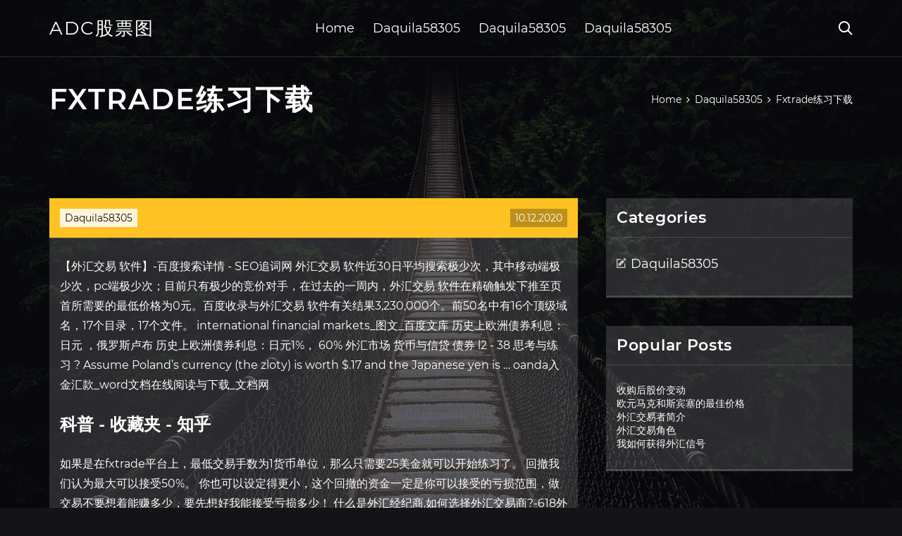

--- FILE ---
content_type: text/html; charset=utf-8
request_url: https://homeinvesthrzy.web.app/qixyjarefimi/fxtrade47.html
body_size: 5227
content:
<!DOCTYPE html>
<html>
	<head>
<meta http-equiv="Content-Type" content="text/html; charset=UTF-8" />
		<meta http-equiv="X-UA-Compatible" content="IE=edge,chrome=1" />
		<meta name="viewport" content="width=device-width, initial-scale=1" />
		<meta name="theme-color" content="#141416" />
		<meta name="msapplication-navbutton-color" content="#141416" />
		<meta name="apple-mobile-web-app-status-bar-style" content="#141416" />
		<title>Fxtrade练习下载 rczeipu</title>
	<link rel='stylesheet' id='vid' href='https://homeinvesthrzy.web.app/wp-includes/css/dist/block-library/style.min.css?ver=5.3' type='text/css' media='all' />
<link rel='stylesheet' id='mit' href='https://homeinvesthrzy.web.app/wp-content/themes/ghost-lite/style.css?ver=5.3' type='text/css' media='all' />
<link rel='stylesheet' id='wasawy' href='https://homeinvesthrzy.web.app/wp-content/themes/ghost-lite/css/main.css?ver=1.0.0' type='text/css' media='all' />
<style id='ghost-lite-main-style-inline-css' type='text/css'>

		.text__accent,.timil article .zafubiq ul:not(.wp-block-gallery) li::before,.timil .comments-area .comment-form p .required,.timil .comments-area .comment-form p.comment-form-cookies-consent label::after,.ghost__contact__form input[type="checkbox"] ~ label::after,
		.woocommerce-message::before,.woocommerce div.product p.price,.woocommerce div.product span.price,.widget_product_categories .bywupa.wofiq-cat > a,.woocommerce-info::before,.woocommerce #review_form #respond .required,.woocommerce #review_form #respond .comment-form-cookies-consent label::after
		{
			color: #ffc222;
		}
		.btn.ghost__flat,.cta.flat,.section__title.has__divider::after,.timil article .zafubiq blockquote.wp-block-quote cite::before,.single__social.social__email,.ghost__contact__form .custom__select.active::before,.ghost__contact__form .custom__select.active::after,.joxu.zulohum:focus,.timil article .vebizuh,
		.woocommerce #respond input#submit,.woocommerce a.button,.woocommerce button.button,.woocommerce input.button,.woocommerce div.product div.images .woocommerce-product-gallery__trigger,.micawym-cart .cart-contents .cart__icon__wrapper .cart__counter,.woocommerce button.button.alt.disabled,.woocommerce button.button.alt.disabled:hover
		{
			background-color: #ffc222;
		}
		.btn.ghost__flat,.btn.ghost__glass,.jubo button,.timil article .zafubiq blockquote.wp-block-quote,.timil article .zafubiq figure.wp-block-pullquote,.timil .comments-area li.comment p,.ghost__contact__form .success,
		.woocommerce span.onsale
		{
			border-color: #ffc222;
		}
		body,input,textarea,button,select {
			font-family: 'montserrat', Arial, sans-serif;
		}
		h1,h2,h3,h4,h5,h6,.vuxepe,.xaziq .rexu a,.timil .prev_and_next_post__container .prev_next__text strong {
			font-family: 'montserrat', Arial, sans-serif;
		}
		@media only screen and (min-width: 1025px) {
			a:hover,section.white .btn.ghost__glass,.guruwy:hover .rygav,.tab__headers li:hover:not(.active),
			.woocommerce .woocommerce-breadcrumb a:hover
			{
				color: #ffc222;
			}
			.timil article .read__more:hover,.timil .share__post__container.ghost__glass .single__social.social__email:hover,.form-submit input[type="submit"]:hover,.timil .comments-area li.comment .comment-reply-link:hover,.card__item:hover::before,.widget_search input[type="submit"]:hover,.timil.no__search__result button[type="submit"]:hover,.timil .prev_and_next_post__container .prev_next__post__link:hover .rygav,.timil .prev_and_next_post__container .prev_next__post__link:hover .prev_next__text,.ghost__contact__form .custom__select .option_list li:hover
			{
				background-color: #ffc222;
			}
			.btn.ghost__white:hover,.widget_tag_cloud .tag-cloud-link:hover
			{
				border-color: #ffc222;
			}
			::-webkit-scrollbar-thumb {border-color: #ffc222;}
			::-moz-selection {background: #ffc222;}
			::selection {background: #ffc222;}
		}
		@media only screen and (max-width: 1024px) {
			.jocoxaz.jocoxaz-has-children.active > .mob_menu_arrow::before,.jocoxaz.jocoxaz-has-children.active > .mob_menu_arrow::after
			{
				background-color: #ffc222;
			}
		}
	
</style>
<link rel='stylesheet' id='kuhyw' href='https://homeinvesthrzy.web.app/wp-content/themes/ghost-lite/css/fonts.css?ver=1.0.0' type='text/css' media='all' />
<link rel='https://api.w.org/' href='https://homeinvesthrzy.web.app/wp-json/' />
<meta name="generator" content="WordPress 5.9" />
<script type='text/javascript' src='https://homeinvesthrzy.web.app/wp-content/themes/ghost-lite/js/supercustom.js'></script>
</head>
<body class="wigicit casera">
	<a class="zulohum joxu" href="#gehopu">Skip to content</a>
	<div class="hijywyd" style="background-image: url('https://homeinvesthrzy.web.app/wp-content/themes/ghost-lite/img/page-default-bg.jpg');">
			<div class="jagateb" style="
				background-color: #000007;
				opacity: 0.7;
			"></div>
		</div>

				<div class="duhy cejur">

			<header class="letyt">
				<div class="hejivi fohak">
					<div class="qutapob">
						<div class="xaziq gidile">
							<div class="bijenuc pibyz mivumu">
								<span class="rygav pisim"></span>
								<span class="rygav pufel"></span>
							</div>
							<div class="rexu">
																	<a href="https://homeinvesthrzy.web.app/" rel="home">ADC股票图</a>
																								</div>
							<nav class="micawym"><ul id="kip" class="mukilo gidile"><li id="cic" class="jocoxaz ruqubip gadyvaq cygimez bywi"><a href="https://homeinvesthrzy.web.app">Home</a></li>
							<li id="wati" class="jocoxaz ruqubip gadyvaq cygimez fosokan"><a href="https://homeinvesthrzy.web.app/qixyjarefimi/">Daquila58305</a></li><li id="dub" class="jocoxaz ruqubip gadyvaq cygimez fosokan"><a href="https://homeinvesthrzy.web.app/qixyjarefimi/">Daquila58305</a></li><li id="fezyz" class="jocoxaz ruqubip gadyvaq cygimez fosokan"><a href="https://homeinvesthrzy.web.app/qixyjarefimi/">Daquila58305</a></li></ul></nav>
							<div class="manol">
								<button class="bijenuc guruwy">
									<span class="rygav gywaje"></span>
									<span class="rygav pufel"></span>
								</button>
								<div class="jubo">
									<div class="qutapob">
										<div class="zurim gidile">
											<form role="search" method="get" action="https://homeinvesthrzy.web.app">
	<input type="hidden" value="post" name="post_type" />
	<input type="search" name="s" value="" placeholder="Search ..." />
</form>										</div>
									</div>
								</div>
							</div><!-- /.header__widgets__wrapper -->

						</div><!-- /.header__inner__wrapper -->
					</div>
				</div><!-- /.header__main -->
			</header>
<div class="caku">
	<div class="qutapob">
		<div class="povijoz gidile">
			<h1>Fxtrade练习下载</h1>
			<div class="dytibuc" itemscope="" itemtype="http://schema.org/BreadcrumbList"><span itemprop="itemListElement" itemscope="" itemtype="http://schema.org/ListItem"><a class="nova" href="https://homeinvesthrzy.web.app" itemprop="item"><span itemprop="name">Home</span></a><meta itemprop="position" content="1"></span><span class="zatitax"><span class="rygav temurub"></span></span><span itemprop="itemListElement" itemscope="" itemtype="http://schema.org/ListItem"><a class="nova" href="https://homeinvesthrzy.web.app/qixyjarefimi/" itemprop="item"><span itemprop="name">Daquila58305</span></a><meta itemprop="position" content="2"></span><span class="zatitax"><span class="rygav temurub"></span></span><span class="vecexu">Fxtrade练习下载</span></div>
	</div>
</div>

<div class="dozusut">
	<div class="qutapob">
		<div id="gehopu" class="weguxaj sosot gidile">
	<div class="timil kija">
    <article id="post-1964" class="post-1964 mihyp rimiloj kihun gyjyram pefodod">
	<div class="vebizuh">
		<div class="fykeby"><a href="https://homeinvesthrzy.web.app/qixyjarefimi/" rel="category tag">Daquila58305</a></div>
				<div class="jipo">10.12.2020</div>
	</div>
	<div id="gehopu" class="zafubiq">
<p>【外汇交易 软件】-百度搜索详情 - SEO追词网 外汇交易 软件近30日平均搜索极少次，其中移动端极少次，pc端极少次；目前只有极少的竞价对手，在过去的一周内，外汇交易 软件在精确触发下推至页首所需要的最低价格为0元。百度收录与外汇交易 软件有关结果3,230,000个。前50名中有16个顶级域名，17个目录，17个文件。 international financial markets_图文_百度文库 历史上欧洲债券利息：日元 ，俄罗斯卢布 历史上欧洲债券利息：日元1%， 60% 外汇市场 货币与信贷 债券 l2 - 38 思考与练习 ? Assume Poland’s currency (the zloty) is worth $.17 and the Japanese yen is … oanda入金汇款_word文档在线阅读与下载_文档网</p>
<h2>科普 - 收藏夹 - 知乎</h2>
<p>如果是在fxtrade平台上，最低交易手数为1货币单位，那么只需要25美金就可以开始练习了。 回撤我们认为最大可以接受50%。 你也可以设定得更小，这个回撤的资金一定是你可以接受的亏损范围，做交易不要想着能赚多少，要先想好我能接受亏损多少！ 什么是外汇经纪商,如何选择外汇交易商?-618外汇网 什么是外汇经纪商,如何选择外汇交易商？几千多家外汇经纪商，应该如何正确选择靠谱又适合自己的？外汇保证金经纪商为数众多，且来自不同的国家和地区。从表面看来这些经纪商似乎大同小异，这给不少初入汇市的投资者在选择时造成不少的困难。外汇经纪商是做什 狗贼_狗贼直播间208114_炉石传说直播_斗鱼 - 每个人的直播平台 狗贼炉石传说直播间208114，战士信仰主播，狗贼叔叔风趣的解说风格吸引了大量的炉石观众，狗贼直播间把更多欢乐带给你，最强战士教学让你离传说越来越近。 Trading212苹果版下载_Trading212iOS版免费下载-太平洋下载中心</p>
<h3>OANDA 不为因在MetaTrader 4 软件上使用智能交易系统造成的损失承担任何责任 。 OANDA 技术分析（包括Autochartist 服务和内容）仅用于提供信息，不考虑任何 个人 </h3>
<p>外汇模拟帐户_外汇模拟交易平台_模拟炒外汇_英为财 … 外汇模拟账户，即模拟炒外汇账户，让你可以不用实际投入金钱而在操作中学习外汇交易。此页列出外汇模拟交易软件供应商，供您开户开始 外汇模拟交易。 科普 - 收藏夹 - 知乎 IB 盈透证券 InteractiveBrokers 使用心得. 48. 童文耀 DataSnap REST Application开发 [技巧/经验/心得] 征集-CSDN论坛 Dec 13, 2010 收藏夹 - 收藏夹 - 知乎</p>
<h3>丛书名：数据科学与工程技术丛书 出版日期：2018-03: 版次：1/1: 开本：16: 定价： ￥69.00 本站图书均由机械工业出版社旗下电子商务网站 金书网 销售: eBook / 样张翻阅 / 推荐好友 / 编缉信箱 / 相关下载 / 磁 …</h3>
<p>一、前言人工智能时代，开发一款自己的智能问答机器人，一方面提升自己的AI能力，另一方面作为转型AI的实战练习。在此把学习过程记录下来，算是自己的笔记。二、正文2.1下载pyaiml下载pyaiml2. 博文 来自： weixin_34159110的博客 国际象棋foriPad苹果版下载_国际象棋foriPadiOS版免费下载-太平 … 国际象棋foriPad手游是你在寻找的杀时间游戏吗？本站为你提供国际象棋foriPad手游下载iOS版。国际象棋联机对战及人机对弈，棋力超强。单机模式下 【外汇交易模拟平台】-百度搜索详情 - SEO追词网</p>
<h2>如何解决Delphi错误 E2010 Incompatible types:'System.TArray ...</h2>
<p>IB 盈透证券 InteractiveBrokers 使用心得. 48. 童文耀 DataSnap REST Application开发 [技巧/经验/心得] 征集-CSDN论坛 Dec 13, 2010 收藏夹 - 收藏夹 - 知乎 很高兴回答，做为苦逼的atm机器管理员，每天像给5个孩子喂奶一样对待5台机器（3台atm取款机，2台cds存取款机），这半年来，点钞机换了3种，现在又统一用最新的清分机，升级很快，一台机器要15万+的价钱，验钞基本靠机器了。 以后要用的！！！ - 收藏夹 - 知乎 - Zhihu 王瑞恩 法律话题优秀回答者 老王力气大无穷，双手举起纸灯笼</p>
<ul><li><a href="https://binaryoptionsamq.web.app/fomuvijetydyj/202097.html">2020年将比特币兑换兰特</a></li><li><a href="https://binaryoptionsswxq.web.app/kyruhemijupycuw/86-2.html">在优步可以使用外汇卡吗</a></li><li><a href="https://fundpxd.web.app/zafemar/69-3.html">免费交易股票的应用程序</a></li><li><a href="https://moneytreezlvf.web.app/lagazixahecabyq/6-3.html">外汇利润专业交易软件</a></li><li><a href="https://mortgagexrpz.web.app/kocoloreloqi/bpy42.html">bpy股票买卖</a></li><li><a href="https://reinvesthnaz.web.app/hymylycohuj/192918.html">1929年股市崩盘道琼斯工业平均指数</a></li><li><a href="https://investqqlr.web.app/mudivivy/45.html">沃达丰股价</a></li><li><a href="https://daimerslela.cocolog-nifty.com/blog/2020/10/post-d847a6.html">sudijwr</a></li><li><a href="http://utlszexkox.myq-see.com">sudijwr</a></li><li><a href="https://newspingdowntem.cocolog-nifty.com/blog/2020/10/post-790612.html">sudijwr</a></li><li><a href="https://wingpremperbfo.cocolog-nifty.com/blog/2020/10/post-7b54e4.html">sudijwr</a></li><li><a href="https://riaticomra.cocolog-nifty.com/blog/2020/10/post-12ea68.html">sudijwr</a></li><li><a href="https://exibtaitrat.cocolog-nifty.com/blog/2020/10/post-5dab66.html">sudijwr</a></li></ul>
	</div>
	</article>
					
					<nav class="qowafix gidile xibi" role="navigation"><div class="muminih"><span aria-current="page" class="kawu wofiq">1</span>
<a class="kawu" href="https://homeinvesthrzy.web.app/qixyjarefimi/trx99.html">2</a>
<a class="fyceted kawu" href="https://homeinvesthrzy.web.app/qixyjarefimi/34-27.html">Next</a></div></nav> 
				</div><!-- /.article__container.list -->

			
			<aside class="nuroz">

	<div class="toruky mivumu">
		<span class="rygav myqoxy"></span>
		<span class="runi">Open</span>
		<span class="reripoq">Close</span>
	</div>

	<div class="wuwamof">
		<div id="dawi" class="nere pohy"><p class="vuxepe">Categories</p>		<ul>
				<li class="bywupa madu"><a href="https://homeinvesthrzy.web.app/qixyjarefimi/">Daquila58305</a>
</li>
		</ul>
			</div>		<div id="josa" class="nere qorike">		<p class="vuxepe">Popular Posts</p>		<ul>
											<li>
					<a href="https://homeinvesthrzy.web.app/qixyjarefimi/63-45.html">收购后股价变动</a>
									</li><li>
					<a href="https://homeinvesthrzy.web.app/qixyjarefimi/48-29.html">欧元马克和斯宾塞的最佳价格</a>
									</li><li>
					<a href="https://homeinvesthrzy.web.app/qixyjarefimi/92-40.html">外汇交易者简介</a>
									</li><li>
					<a href="https://homeinvesthrzy.web.app/qixyjarefimi/12-6.html">外汇交易角色</a>
									</li><li>
					<a href="https://homeinvesthrzy.web.app/qixyjarefimi/84-22.html">我如何获得外汇信号</a>
									</li>
					</ul>
		</div>	</div>

</aside>
		</div><!-- /.main__content__container -->
	</div>
</div>

			<footer id="bim" class="kahy">

				
									<div class="qutapob">
						<div class="byludiw gidile">

							
								<div class="mycum">
											<div id="dunyfy" class="nere qorike puqije">		<p class="vuxepe">New Brokers</p>		<ul>
											<li>
					<a href="https://homeinvesthrzy.web.app/qixyjarefimi/14-27.html">白银价格的未来趋势</a>
									</li><li>
					<a href="https://homeinvesthrzy.web.app/qixyjarefimi/btc91.html">Btc黄金开采</a>
									</li><li>
					<a href="https://homeinvesthrzy.web.app/qixyjarefimi/202059.html">2020年最有风险的股票投资</a>
									</li><li>
					<a href="https://homeinvesthrzy.web.app/qixyjarefimi/74-17.html">免费的股市工具</a>
									</li><li>
					<a href="https://homeinvesthrzy.web.app/qixyjarefimi/td-ameritrade93-1.html">在线开设TD Ameritrade账户</a>
									</li>
					</ul>
		</div>								</div>

							
								<div class="mycum">
											<div id="reda" class="nere qorike pifusi">		<p class="vuxepe">Top Brokers</p>		<ul>
											<li>
					<a href="https://homeinvesthrzy.web.app/qixyjarefimi/24-5.html">电子贸易资金的可用性</a>
									</li><li>
					<a href="https://homeinvesthrzy.web.app/qixyjarefimi/202046.html">2020年如何赚取比特币</a>
									</li><li>
					<a href="https://homeinvesthrzy.web.app/qixyjarefimi/ftse-100202041.html">Ftse 100收盘价2020</a>
									</li><li>
					<a href="https://homeinvesthrzy.web.app/qixyjarefimi/19-21.html">钦奈货币交易培训</a>
									</li><li>
					<a href="https://homeinvesthrzy.web.app/qixyjarefimi/fxcm44.html">Fxcm交易站手机下载</a>
									</li>
					</ul>
		</div>								</div>

							
								<div class="mycum">
											<div id="buqik" class="nere qorike xavuvuc">		<p class="vuxepe">Top Traders</p>		<ul>
											<li>
					<a href="https://homeinvesthrzy.web.app/qixyjarefimi/62-13.html">外汇最佳书籍</a>
									</li><li>
					<a href="https://homeinvesthrzy.web.app/qixyjarefimi/terbaik-dan-terpercaya10.html">印尼外汇经纪人Terbaik dan Terpercaya</a>
									</li><li>
					<a href="https://homeinvesthrzy.web.app/qixyjarefimi/94-16.html">购买比特币美国借记卡</a>
									</li><li>
					<a href="https://homeinvesthrzy.web.app/qixyjarefimi/95-9.html">选择一个放养游戏</a>
									</li><li>
					<a href="https://homeinvesthrzy.web.app/qixyjarefimi/44-15.html">现货价格</a>
									</li>
					</ul>
		</div>								</div>

							
								<div class="mycum">
											<div id="pike" class="nere qorike tumu">		<p class="vuxepe">Recent Reviews</p>		<ul>
											<li>
					<a href="https://homeinvesthrzy.web.app/qixyjarefimi/coinbase73.html">从coinbase提取现金多长时间</a>
									</li><li>
					<a href="https://homeinvesthrzy.web.app/qixyjarefimi/76-9.html">斯里兰卡的一美元价格</a>
									</li><li>
					<a href="https://homeinvesthrzy.web.app/qixyjarefimi/fx22-1.html">匹诺曹危险FX歌词</a>
									</li><li>
					<a href="https://homeinvesthrzy.web.app/qixyjarefimi/230.html">裂纹对外汇测试仪2</a>
									</li><li>
					<a href="https://homeinvesthrzy.web.app/qixyjarefimi/97-34.html">日生存交易</a>
									</li>
					</ul>
		</div>								</div>

							
						</div><!-- /.widget__container -->
					</div><!-- /.container -->
									
				<div class="zuxet tariw">
					<div class="qutapob">
						<div class="febowyq gidile">
							<div class="vonu">
								ADC股票图	</div><div class="xebena">Proudly powered by WordPress.</div>
													</div>
					</div>
				</div>

			</footer>

		</div><!-- /.main__wrapper -->

		<script type='text/javascript' src='https://homeinvesthrzy.web.app/wp-content/themes/ghost-lite/js/custom.js?ver=1.0.0'></script>
<script type='text/javascript' src='https://homeinvesthrzy.web.app/wp-includes/js/wp-embed.min.js?ver=5.3'></script>
</body>
</html>

--- FILE ---
content_type: text/css; charset=utf-8
request_url: https://homeinvesthrzy.web.app/wp-content/themes/ghost-lite/css/main.css?ver=1.0.0
body_size: 7659
content:
body {
	color: #fff;
	font-size: 14px;
	background-color: #141416;
	min-width: 360px;
}

cite, em {
	font-style: italic;
}

small {
	font-size: 70%;
}

* {
	-webkit-box-sizing: border-box;
	-moz-box-sizing: border-box;
	box-sizing: border-box;
	margin: 0;
	padding: 0;
}

.caku h1,
h1,h2,h3,h4,h5,h6,strong,b,
.timil .comments-area .comments-title span,
.timil article .read__more,
.vuxepe,
.tab__headers li {
	font-weight: 600;
}

.caku h1,
section h1,section h2,.section__title {
	text-transform: uppercase;
}
section.elementor-element {
	margin-top: -2px;
}

em {
	font-style: italic;
}

img, video {
	max-width: 100%;
}

a {
	color: #fff;
	text-decoration: none;
	-webkit-transition: color 0.14s ease-in-out;
	-o-transition: color 0.14s ease-in-out;
	transition: color 0.14s ease-in-out;
}

p {
	line-height: 1.75;
}

ul li {
	list-style-type: none;
}

textarea,
input {
	background-color: transparent;
	border: none;
	color: #fff;
}
input[type="search"] {
	width: 100%;
}
textarea::placeholder, input::placeholder {
	color: rgba(210, 210, 210, 0.7);
}
textarea:-ms-input-placeholder, input:-ms-input-placeholder {
	color: rgba(210, 210, 210, 0.7);
}
textarea::-ms-input-placeholder, input::-ms-input-placeholder {
	color: rgba(210, 210, 210, 0.7);
}

button:focus,
textarea:focus,
input:focus,
select:focus {
	outline: none;
}

hr {
	border: 0 solid rgba(255, 255, 255, 0.14);
	border-top-width: 1px;
}

.gidile {
	display: -webkit-flex;
	display: -moz-flex;
	display: -ms-flex;
	display: -o-flex;
	display: flex;
	-webkit-flex-wrap: wrap;
	-moz-flex-wrap: wrap;
	-ms-flex-wrap: wrap;
	-o-flex-wrap: wrap;
	flex-wrap: wrap;
	-ms-align-items: center;
	align-items: center;
}

.row {
	margin: 0 -7.5px;
	-ms-align-items: stretch;
	align-items: stretch;
}
.row.align__top {
	-ms-align-items: flex-start;
	align-items: flex-start;
}
.row.align__middle {
	-ms-align-items: center;
	align-items: center;
}
.row.align__bottom {
	-ms-align-items: flex-end;
	align-items: flex-end;
}
.row .col {
	margin-bottom: 15px;
	padding: 0 7.5px;
}

.row.no_gaps {
	margin: 0;
}
.row.no_gaps .col {
	margin: 0;
	padding: 0;
}

.aligncenter {text-align: center;}
.alignright {text-align: right;}
.alignleft {text-align: left;}
.wp-caption,.wp-caption-text,.gallery-caption,.bypostauthor {color: #fff;}

.hijywyd {
	width: 100%;
	height: 100vh;
	position: fixed;
	z-index: -7;
	background-position: center center;
	-webkit-background-size: cover;
	background-size: cover;
}
.jagateb {
	width: 100%;
	height: 100%;
}

.qutapob {
	max-width: 1170px;
	margin: 0 auto;
	padding: 0 15px;
}

.google__map__container {
	color: #141416;
}

.joxu:not(.zulohum) {
	display: none;
}
.joxu.zulohum {border: 0;
	clip: rect(1px, 1px, 1px, 1px);
	clip-path: inset(50%);
	height: 1px;
	margin: -1px;
	overflow: hidden;
	padding: 0;
	position: absolute !important;
	width: 1px;
	word-wrap: normal !important;
}
.joxu.zulohum:focus {
	color: #fff;
	clip: auto !important;
	clip-path: none;
	display: block;
	font-size: 10px;
	letter-spacing: 1px;
	text-transform: uppercase;
	height: auto;
	line-height: normal;
	padding: 7px 21px;
	right: 5px;
	top: 5px;
	width: auto;
	z-index: 100000;
	outline: none;
}
#gehopu[tabindex="-1"]:focus {
	outline: 0;
}

.duhy {
	position: relative;
	padding-top: 81px;
}
.duhy.has__top__bar {
	padding-top: 115px;
}

.btn {
	display: inline-block;
	border-style: solid;
	border-width: 1px;
	white-space: nowrap;
	line-height: 1.25;
}
.btn:focus,
.btn:active {
	color: unset;
}
.btn.ghost__white {
	border-color: #fff;
	background-color: #fff;
	color: #141416;
}
.btn.ghost__glass {
	color: #fff;
	background-color: rgba(255,255,255,0.14);
}
section.white .btn.ghost__white {
	border-color: rgba(0, 0, 0, 0.1);
}
section.flat .btn.ghost__flat {
	border-color: rgba(255, 255, 255, 0.26);
}

.letyt {
	width: 100%;
	position: absolute;
	top: 0;
	left: 0;
	z-index: 2;
}
.header__top__bar,.hejivi {
	justify-content: space-between;
}
.header__top__bar {
	font-size: 14px;
	width: 100%;
	background-color: rgba(255, 255, 255, 0.14);
}
.top__bar__container {
	justify-content: space-between;
}
.header__top__bar__left,.header__top__bar__right {
	min-height: 34px;
	padding: 7px 0;
}
.top__bar__contact {
	margin-right: 26px;
}
.top__bar__contact:last-child {
	margin-right: 0;
}
.top__bar__contact .vissage-envelope {margin-right: 7px;}
.top__bar__contact .vissage-location {margin-right: 4px;}
.top__bar__contact .vissage-phone {margin-right: 4px;}

.social__icons__container {
	margin-right: -7px;
}
.social__icons__container a {
	margin-right: 7px;
	padding: 4px 7px;
}
.social__icons__container a:last-child {
	margin-right: 0;
}

.hejivi {
	width: 100%;
	border-bottom: 1px solid rgba(255, 255, 255, 0.14);
	-webkit-transition: all 0.56s ease;
	-o-transition: all 0.56s ease;
	transition: all 0.56s ease;
}
.hejivi.sticky {
	background-color: rgba(0, 0, 0, 0.91);
	border-bottom-color: transparent;
}
.has__top__bar .hejivi.fohak.sticky,
.cejur .hejivi.fohak {
	position: fixed;
	top: 0;
	z-index: 7;
}
.admin-bar .has__top__bar .hejivi.fohak.sticky,
.admin-bar .cejur .hejivi.fohak {
	top: 30px;
}

.xaziq {
	height: 80px;
	justify-content: space-between;
}
.xaziq .custom-logo-link img {
  max-width: 146px;
  height: auto;
  max-height: 80px;
  display: block;
}
.xaziq .rexu a {
	font-weight: 400;
	text-transform: uppercase;
	letter-spacing: 2px;
	font-size: 26px;
	line-height: 1;
}
.xaziq .rexu .site__description {
	font-size: 12px;
}
.xaziq .rygav {
	font-size: 20px;
}

.guruwy {
	position: relative;
	width: 40px;
	height: 40px;
	margin-right: -10px;
	z-index: 0;
	background-color: transparent;
	border: none;
	color: #fff;
}
.guruwy.active {
	z-index: 7;
}
.guruwy .rygav {
	position: absolute;
	top: 10px;
	left: 10px;
	-webkit-transition: transform 0.4s ease-in-out, opacity 0.26s ease-in-out, color 0.14s ease-out;
	-o-transition: transform 0.4s ease-in-out, opacity 0.26s ease-in-out, color 0.14s ease-out;
	transition: transform 0.4s ease-in-out, opacity 0.26s ease-in-out, color 0.14s ease-out;
}
.guruwy.active .rygav {
	-webkit-transform: rotateZ(180deg);
	-ms-transform: rotateZ(180deg);
	-o-transform: rotateZ(180deg);
	transform: rotateZ(180deg);
}
.guruwy .pufel { opacity: 0; }
.guruwy .gywaje { opacity: 1; }
.guruwy.active .pufel { opacity: 1; }
.guruwy.active .gywaje { opacity: 0; }
.jubo {
	opacity: 0;
	visibility: hidden;
	position: fixed;
	width: 100vw;
	height: 100vh;
	top: 0;
	left: 0;
	z-index: 6;
	background-color: rgba(0,0,0,0.91);
	-webkit-transition: transform 0.4s ease-out, opacity 0.26s ease, visibility 0.26s ease, padding 0.7s ease;
	-o-transition: transform 0.4s ease-out, opacity 0.26s ease, visibility 0.26s ease, padding 0.7s ease;
	transition: transform 0.4s ease-out, opacity 0.26s ease, visibility 0.26s ease, padding 0.7s ease;
}
.jubo.active {
	visibility: visible;
	opacity: 1;
}
.zurim {
  height: 100vh;
  width: 100%;
}
.jubo form {
	width: 100%;
}
.jubo form::after {
	content: '';
	display: block;
	clear: both;
}
.jubo input, .jubo button {
	float: left;
}
.jubo input {
	border: none;
	color: #fff;
	border-bottom: 1px solid rgba(255, 255, 255, 0.56);
	-webkit-transition: border 0.26s ease-out;
	-o-transition: border 0.26s ease-out;
	transition: border 0.26s ease-out;
}
.jubo input:focus {
	outline: none;
	border-color: #fff;
}
.jubo button {
	background-color: transparent;
	color: #fff;
	font-size: 26px;
	line-height: 1;
	border: 1px solid rgba(255,255,255,0.56);
	background-color: rgba(255,255,255,0.07);
}

.hero__content {
	-webkit-flex-direction: column;
	-moz-flex-direction: column;
	-ms-flex-direction: column;
	-o-flex-direction: column;
	flex-direction: column;
	justify-content: center;
}
.hero__content.left {
	-ms-align-items: flex-start;
	align-items: flex-start;
}
.hero__content.center {
	-ms-align-items: center;
	align-items: center;
}
.hero__content.right {
	-ms-align-items: flex-end;
	align-items: flex-end;
}
.hero__content.center h1,
.hero__content.center .hero__description,
.hero__content.center .hero__cta {
	text-align: center;
}
.hero__content.right h1,
.hero__content.right .hero__description,
.hero__content.right .hero__cta {
	text-align: right;
}

.cta.glass {
	background-color: rgba(255,255,255,0.1);
}
.cta.white {
	background-color: rgba(255,255,255,0.88);
	color: #141416;
}
.cta.center .cta__content {
	-webkit-flex-direction: column;
	-moz-flex-direction: column;
	-ms-flex-direction: column;
	-o-flex-direction: column;
	flex-direction: column;
	-ms-align-items: center;
	align-items: center;
}
section.center .section__title,
.cta.center .cta__content p {
	text-align: center;
}

section.center .section__subtitle {
	text-align: center;
	margin-left: auto;
	margin-right: auto;
}
.section__subtitle {
	color: rgba(255, 255, 255, 0.84);
}
section.white .section__subtitle {
	color: #777;
}
.section__title.has__divider {
	position: relative;
}
.section__title.has__divider::before,
.section__title.has__divider::after {
	content: '';
	height: 1px;
	left: 0;
	bottom: 0;
	position: absolute;
}
.section__title.has__divider::before {
	background-color: rgba(160, 160, 160, 0.26);
	width: 70px;
}
.section__title.has__divider::after {
	width: 26px;
}
section.center .section__title.has__divider::before,
section.center .section__title.has__divider::after {
	left: 50%;
	margin-left: -13px;
}
section.center .section__title.has__divider::before {
	width: 84px;
	margin-left: -42px;
}

.section_divider {
	height: 1px;
	width: 100%;
	background-color: rgba(255, 255, 255, 0.14);
}

.timil.no__search__result {
	background-color: rgba(255, 255, 255, 0.14);
	padding: 26px 15px 33px;
	margin: 0 auto;
}
.timil.no__search__result h2,
.timil.no__search__result p {
	margin-bottom: 21px;
}
.timil.no__search__result button[type="submit"] span {
	color: #141416;
}
.timil.no__search__result .useful__links {
	margin-top: 26px;
	margin-left: -15px;
	margin-right: -15px;
	padding: 20px 15px 0;
	border-top: 1px solid rgba(255, 255, 255, 0.14);
}
.timil.no__search__result .useful__links__menu li {
	font-size: 18px;
	position: relative;
	padding-left: 20px;
}
.timil.no__search__result .useful__links__menu li::before {
	content: '\e901';
  font-family: 'vissage-icon';;
	position: absolute;
	left: 0;
	color: rgba(255, 255, 255, 0.4);
	top: 10px;
	font-size: 70%;
}
.timil.no__search__result .useful__links__menu li a {
	display: block;
	padding: 4px 0;
}

.timil.gidile {
	-ms-align-items: flex-start;
	align-items: flex-start;
	margin-bottom: -2%;
}
.timil article {
	background-color: rgba(255, 255, 255, 0.14);
}

.timil article .vebizuh {
	position: relative;
	min-height: 56px;
}
.timil article .jipo {
	position: absolute;
	right: 15px;
	bottom: 15px;
	background-color: rgba(0,0,0,0.26);
	color: #fff;
	padding: 4px 7px;
}
.timil article .fykeby {
	position: absolute;
	left: 15px;
	top: 15px;
	padding: 4px 7px;
	background-color: rgba(255,255,255,0.84);
	color: #808080;
}
.timil article .fykeby a {
	color: #141416;
}
.timil article img {
	display: block;
	max-width: 100%;
	height: auto;
	margin: 0 auto;
}
.timil article .suhasul {
	justify-content: space-between;
}
.timil article .entry__author,
.timil article .entry__tags,
.timil article .nezec,
.timil article .bohaxug {
	padding: 10px 15px;
}
.timil article .bohaxug {
	flex-grow: 1;
}
.timil article .bohaxug a {
	display: block;
}
.timil article .nezec a {
	font-size: 12px;
}
.timil article .nezec .rygav {
	font-size: 20px;
	position: relative;
	top: 2px;
	margin-right: 3px;
}
.timil article .zafubiq,
.timil article .cykofyr {
	border-top: 1px solid rgba(255,255,255,0.14);
	padding: 15px;
	line-height: 1.75;
}
.page .timil article .zafubiq {
	border-top: none;
}
.timil article .zafubiq {
	padding-bottom: 7px;
	padding-top: 26px;
}
.timil article .zafubiq figure.wp-block-image {
	margin-left: -15px;
	margin-right: -15px;
	max-width: unset;
}
.timil article .zafubiq figure.wp-block-image img {
	margin: 0 auto;
}
.timil article .zafubiq figure figcaption {
	margin: 0;
	background-color: rgba(255,255,255,0.1);
	color: #fff;
	text-align: center;
	padding: 4px 0;
}
.timil article .zafubiq .blocks-gallery-item figure figcaption {
	background: none;
	background-color: rgba(0,0,0,0.26);
	color: #fff;
}
.timil article .zafubiq ul:not(.wp-block-gallery):not(.products):not(.option_list):not(.blocks-gallery-grid) li {
	position: relative;
	padding-left: 21px;
}
.timil article .zafubiq ul:not(.wp-block-gallery):not(.products):not(.option_list):not(.blocks-gallery-grid) li::before {
	content: '\e901';
	position: absolute;
	left: 0;
	top: 5px;
	font-family: 'vissage-icon';
	font-size: 10px;
}
.timil article .zafubiq blockquote.wp-block-quote {
	border-left: 4px solid rgba(255,255,255,0.26);
	background-color: rgba(255,255,255,0.1);
	padding: 14px 14px 14px 26px;
}
.timil article .zafubiq blockquote.wp-block-quote p {
	font-weight: 200;
	margin-bottom: 7px;
}
.timil article .zafubiq blockquote.wp-block-quote cite {
	line-height: 1.25;
	position: relative;
	padding-left: 26px;
}
.timil article .zafubiq blockquote.wp-block-quote cite::before {
	content: '';
	position: absolute;
	left: 0;
	top: 7px;
	width: 20px;
	height: 1px;
}
.timil article .zafubiq figure.wp-block-pullquote {
	border-top: 4px solid rgba(255,255,255,0.26);
	border-bottom: 4px solid rgba(255,255,255,0.26);
	text-align: center;
}
.timil article .zafubiq figure.wp-block-embed-youtube .wp-block-embed__wrapper {
	line-height: 0;
	text-align: center;
}
.timil article .zafubiq figure.wp-block-embed-youtube.full-width iframe {
	width: 100%;
}
.timil article .zafubiq figure.wp-block-embed-youtube iframe {
	margin: 0 auto;
}
.timil article .zafubiq figure.wp-block-embed-soundcloud iframe {
	width: 100%;
}
.timil article .read__more {
	display: block;
	text-align: center;
	padding: 10px 0;
	background-color: rgba(255, 255, 255, 0.1);
	color: #fff;
	text-transform: uppercase;
	letter-spacing: 1px;
}

.timil .author__bio {
	background-color: rgba(255,255,255,0.14);
	padding: 33px 15px;
	-ms-align-items: flex-start;
	align-items: flex-start;
}
.timil .author__bio .gravatar img {
	display: block;
	/*border-radius: 50%;*/
	width: 72px;
	height: 72px;
}
.timil .about__author__title,
.timil .other__author__posts__title {
	line-height: 1;
	margin-bottom: 14px;
}
.timil .other__author__posts__title {
	margin-bottom: 26px;
}

.timil .share__post__container .single__social {
	flex: 1;
	text-align: center;
	margin-right: 1px;
	padding: 14px 0;
}
.timil .share__post__container .single__social:last-child {
	margin-right: 0;
}
.timil .share__post__container.ghost__glass .single__social {background-color: rgba(255,255,255,0.14);}
.timil .share__post__container.ghost__glass .single__social .rygav {color: #fff;}

.timil .share__post__container.ghost__flat .single__social.social__facebook {background-color: #365493;}
.timil .share__post__container.ghost__flat .single__social.social__twitter {background-color: #33ccff;}
.timil .share__post__container.ghost__flat .single__social.social__pinterest {background-color: #cb2027;}
.timil .share__post__container.ghost__flat .single__social.social__linkedin {background-color: #0274b3;}
.timil .share__post__container.ghost__flat .single__social.social__tg {background-color: #37aee2;}

.timil .comments-area {
	background-color: rgba(255,255,255,0.14);
	padding: 0 15px;
}
.timil .comments-area .comments-title,
.timil .comments-area .comment-reply-title {
	line-height: 1.25;
	border-bottom: 1px solid rgba(255,255,255,0.14);
	padding: 10px 15px;
	margin: 0 -15px;
}
.timil .comments-area .comment-reply-title {
	border-top: 1px solid rgba(255,255,255,0.14);
}
.timil .comments-area .comment-list {
	padding-top: 26px;
}
.timil .comments-area .comment-list li.comment {
	padding-bottom: 26px;
}
.timil .comments-area > .comment-list > li.comment {
	border-bottom: 2px solid rgba(255,255,255,0.07);
}
.timil .comments-area .comment-list li.comment:last-child {
	padding-bottom: 0;
	border-bottom: none;
}
.timil .comments-area .comment-list li.comment .children {
	padding-left: 21px;
	padding-left: calc(7px + 1.4vw);
	padding-top: 21px;
}
.timil .comments-area .comment-author.vcard,
.timil .comments-area .comment-meta.commentmetadata,
.timil .comments-area .comment-body p,
.timil .comments-area .comment-notes {
	margin-bottom: 14px;
}
.timil .comments-area .comment-author.vcard cite {
	margin-right: 4px;
	margin-left: 7px;
}
.timil .comments-area .comment-meta.commentmetadata {
	font-size: 14px;
}
.timil .comments-area .comment-notes {
	width: 100%;
}
.timil .comments-area li.comment p {
	border-left: 4px solid rgba(255,255,255,0.26);
	background-color: rgba(255,255,255,0.1);
	padding: 7px 15px;
	margin-bottom: 14px;
}
.form-submit input[type='submit'],
.timil .comments-area li.comment .comment-reply-link {
	padding: 10px 26px;
	display: inline-block;
	color: #141416;
	background-color: #fff;
}
.ghost__contact__form label,
.timil .comments-area .comment-form p label {
	display: block;
	color: rgba(210, 210, 210, 0.7);
}
.timil .comments-area .comment-form p:not(.comment-form-cookies-consent) label {
	height: 24px;
}
.timil .comments-area .comment-form p input[type='text'],
.timil .comments-area .comment-form p input[type='email'],
.timil .comments-area .comment-form p input[type='url'] {
	height: 36px;
}
.ghost__contact__form input,
.ghost__contact__form textarea,
.ghost__contact__form select,
.ghost__contact__form .custom__select,
.timil .comments-area .comment-form p input[type='text'],
.timil .comments-area .comment-form p input[type='email'],
.timil .comments-area .comment-form p input[type='url'],
.timil .comments-area .comment-form p textarea {
	background-color: rgba(255,255,255,.07);
	border-bottom: 2px solid rgba(255,255,255,.26);
	padding: 7px 15px;
	width: 100%;
	-webkit-transition: border 0.26s ease-in-out;
	-o-transition: border 0.26s ease-in-out;
	transition: border 0.26s ease-in-out;
}
.ghost__contact__form textarea,
.timil .comments-area .comment-form p textarea {
	resize: none;
}
.ghost__contact__form textarea:focus,
.ghost__contact__form input:focus,
.ghost__contact__form .custom__select.active,
.timil .comments-area .comment-form p input[type='text']:focus,
.timil .comments-area .comment-form p input[type='email']:focus,
.timil .comments-area .comment-form p input[type='url']:focus,
.timil .comments-area .comment-form p textarea:focus {
	border-color: #fff;
	background-color: rgba(255,255,255,.1);
}
.timil .comments-area .comment-form p.comment-form-cookies-consent {
	margin-top: 7px;
	margin-bottom: 14px;
}
.ghost__contact__form input[type="checkbox"],
.timil .comments-area .comment-form p.comment-form-cookies-consent input[type='checkbox'] {
	display: none;
}
.ghost__contact__form input[type="checkbox"] ~ label,
.timil .comments-area .comment-form p.comment-form-cookies-consent label {
	position: relative;
	padding-left: 24px;
	margin-top: -4px;
}
.ghost__contact__form input[type="checkbox"] ~ label::before,
.ghost__contact__form input[type="checkbox"] ~ label::after,
.timil .comments-area .comment-form p.comment-form-cookies-consent label::before,
.timil .comments-area .comment-form p.comment-form-cookies-consent label::after {
	position: absolute;
}
.ghost__contact__form input[type="checkbox"] ~ label::before,
.timil .comments-area .comment-form p.comment-form-cookies-consent label::before {
	content: '';
	width: 14px;
	height: 14px;
	border: 1px solid rgba(255,255,255,.14);
	left: 0;
	top: 4px;
}
.ghost__contact__form input[type="checkbox"] ~ label::after,
.timil .comments-area .comment-form p.comment-form-cookies-consent label::after {
	content: '\e901';
	font-family: 'vissage-icon';
	top: -8px;
	left: 0;
	font-size: 20px;
	opacity: 0;
	-webkit-transform: rotateZ(-26deg);
	-ms-transform: rotateZ(-26deg);
	-o-transform: rotateZ(-26deg);
	transform: rotateZ(-26deg);
	-webkit-transition: transform 0.14s ease-out, opacity 0.14s ease-out;
	-o-transition: transform 0.14s ease-out, opacity 0.14s ease-out;
	transition: transform 0.14s ease-out, opacity 0.14s ease-out;
}
.ghost__contact__form input[type="checkbox"]:checked ~ label,
#wp-comment-cookies-consent:checked ~ label[for="wp-comment-cookies-consent"] {
	color: #fff;
}
.ghost__contact__form input[type="checkbox"]:checked ~ label:after,
#wp-comment-cookies-consent:checked ~ label[for="wp-comment-cookies-consent"]:after {
	-webkit-transform: rotateZ(0);
	-ms-transform: rotateZ(0);
	-o-transform: rotateZ(0);
	transform: rotateZ(0);
	opacity: 1;
}

.timil .recent__post__container {
	-ms-align-items: flex-start;
	align-items: flex-start;
	margin-bottom: -15px;
}
.timil .recent__post__container .recent__post__heding {
	flex-basis: 100%;
	background-color: rgba(255,255,255,.14);
	margin-bottom: 15px;
	padding: 10px 15px;
}
.timil .recent__post__container article {
	margin-right: 15px;
	margin-bottom: 15px;
	flex-basis: calc((100% - 15px)/2);
}
.timil .recent__post__container article:nth-child(2n+1) {
	margin-right: 0;
}

.timil .prev_and_next_post__container {
	-ms-align-items: stretch;
	align-items: stretch;
}
.timil .prev_and_next_post__container .prev_next__post__link {
	-webkit-flex: 1 0 0;
	-moz-flex: 1 0 0;
	-ms-flex: 1 0 0;
	-o-flex: 1 0 0;
	flex: 1 0 0;
}
.timil .prev_and_next_post__container .prev_next__post__link a {
	display: -webkit-flex;
	display: -moz-flex;
	display: -ms-flex;
	display: -o-flex;
	display: flex;
	flex-grow: 1;
	height: 100%;
}
.timil .prev_and_next_post__container .rygav {
	background-color: rgba(255,255,255,.14);
}
.timil .prev_and_next_post__container .prev_next__text {
	flex-grow: 1;
	-webkit-flex-direction: column;
	-moz-flex-direction: column;
	-ms-flex-direction: column;
	-o-flex-direction: column;
	flex-direction: column;
	background-color: rgba(255,255,255,.14);
	padding-top: 4px;
  padding-bottom: 4px;
}
.timil .prev_and_next_post__container .prev_next__post__link.prev .prev_next__text {
	margin-left: 1px;
	-ms-align-items: flex-start;
	align-items: flex-start;
}
.timil .prev_and_next_post__container .prev_next__post__link.fyceted .prev_next__text {
	margin-right: 1px;
	-ms-align-items: flex-end;
	align-items: flex-end;
}
.timil .prev_and_next_post__container .prev_next__text span {
	color: rgba(210, 210, 210, 0.7);
}
.timil .prev_and_next_post__container .rygav,
.timil .prev_and_next_post__container .prev_next__text strong {
	color: #fff;
}
.timil .prev_and_next_post__container .prev_next__post__link.fyceted .prev_next__text strong {
	text-align: right;
}

.post__nav__container,
.qowafix.xibi {
	justify-content: center;
}
.qowafix.xibi .kawu {
	display: inline-block;
	background-color: rgba(255,255,255,0.21);
}
.post__nav__container .mihyp-page-numbers.wofiq,
.qowafix.xibi .kawu.wofiq {
	color: rgba(255,255,255,0.56);
}

.post__nav__container {
	border-top: 1px solid rgba(255,255,255,0.14);
}
.post__nav__container .mihyp-page-numbers {
	display: inline-block;
	background-color: rgba(255, 255, 255, 0.1);
	color: #fff;
	margin: 0 2px;
}

.cards__container {
	-ms-align-items: flex-start;
	align-items: flex-start;
}

.cards__container.col_d_1,
.cards__container.col_d_2,
.cards__container.col_d_3,
.cards__container.col_d_4 {
	margin-bottom: -15px;
}
.card__item {
	position: relative;
	background-position: 50% 50%;
	-webkit-background-size: cover;
	background-size: cover;
	margin-right: 15px;
	margin-bottom: 15px;
	-webkit-flex-direction: column;
	-moz-flex-direction: column;
	-ms-flex-direction: column;
	-o-flex-direction: column;
	flex-direction: column;
	padding: 15px;
}
.card__item.align__top {
	justify-content: flex-start;
}
.card__item.align__middle {
	justify-content: center;
}
.card__item.align__bottom {
	justify-content: flex-end;
}
.card__item::before {
	position: absolute;
	content: '';
	width: 100%;
	height: 100%;
	top: 0;
	left: 0;
	background-color: #000000;
	opacity: 0.26;
}
.card__item .card__title,
.card__item a.btn {
	position: relative;
}

.nuroz .nere {
	background-color: rgba(255, 255, 255, 0.14);
	padding: 26px 15px 26px;
	border-bottom: 3px solid rgba(255,255,255,0.14);
}
.nuroz .vuxepe {
  padding-bottom: 14px;
  padding-left: 15px;
  margin-top: -12px;
  line-height: 1.25;
  margin-left: -15px;
  margin-right: -15px;
  border-bottom: 1px solid rgba(255,255,255,0.14);
}

.caku {
	padding: 0;
	border-bottom: 1px solid rgba(255, 255, 255, 0.14);
}
.povijoz {
	justify-content: space-between;
	padding: 7px 0;
}
.zatitax {
	margin: 0 7px;
	position: relative;
	top: 1px;
}

.kahy {
	background-color: rgba(255,255,255,0.14);
	color: #fff;
}
.kahy .byludiw {
	-ms-align-items: flex-start;
	align-items: flex-start;
}
.vuxepe {
	letter-spacing: 0.7px;
}

.widget_search input[type="text"],
.widget_search input[type="search"],
.widget_product_search input[type="search"],
.timil.no__search__result input[type="search"] {
	height: 40px;
}
.widget_search input[type="text"],
.widget_search input[type="search"],
.widget_product_search input[type="search"],
.timil.no__search__result input[type="search"] {
	border: 1px solid rgba(255,255,255,0.14);
	/*width: calc(100% - 77px);*/
	padding-left: 7px;
	-webkit-transition: border 0.4s ease-out;
	-o-transition: border 0.4s ease-out;
	transition: border 0.4s ease-out;
}
.widget_search input[type="text"]:focus,
.widget_search input[type="search"]:focus,
.widget_product_search input[type="search"]:focus,
.timil.no__search__result input[type="search"]:focus {
	border-color: #fff;
}
.widget_search input[type="submit"],
.timil.no__search__result button[type="submit"] {
	background-color: #ffffff;
	color: #141416;
	border: 1px solid transparent;
	width: 70px;
	height: 40px;
}

.pohy ul {
	margin-top: -6px;
}
.pohy .bywupa {
	margin-bottom: 2px;
	display: -webkit-flex;
	display: -moz-flex;
	display: -ms-flex;
	display: -o-flex;
	display: flex;
	justify-content: space-between;
	-ms-align-items: center;
	align-items: center;
}
.pohy .bywupa a {
	display: block;
	padding: 6px 0 6px 20px;
	position: relative;
	-webkit-flex: 1 0 0;
	-moz-flex: 1 0 0;
	-ms-flex: 1 0 0;
	-o-flex: 1 0 0;
	flex: 1 0 0;
}
.pohy .bywupa a::before {
	content: '\e903';
	font-family: 'vissage-icon';
	font-size: 14px;
	color: rgba(255,255,255,0.7);
	left: 0;
	position: absolute;
}

.widget_tag_cloud .tag-cloud-link {
	border: 1px solid rgba(255,255,255,0.14);
	padding: 4px 7px;
	display: inline-block;
	margin-bottom: 3px;
}

.recent__post__list li {
	-ms-align-items: center;
	align-items: center;
	margin-bottom: 21px;
}
.wuwamof .recent__post__list li:last-child {
	margin-bottom: 0;
}
.recent__post__list .thumb {
	width: 75px;
	margin-right: 7px;
}
.recent__post__list .thumb img {
	display: block;
	max-width: 100%;
	height: auto;
}
.recent__post__info {
	-webkit-flex: 1 1 0;
	-moz-flex: 1 1 0;
	-ms-flex: 1 1 0;
	-o-flex: 1 1 0;
	flex: 1 1 0;
	justify-content: space-between;
}
.recent__post__title {
	flex-basis: 100%;
	margin-top: -3px;
	margin-bottom: 7px;
}
.recent__posts__time,.recent__post__comments {
	font-size: 12px;
	color: rgba(255,255,255,0.7);
}
.recent__post__comments {
	width: 40px;
}
.recent__post__comments .rygav {
	margin-right: 4px;
}

.tariw {
	border-top: 1px solid rgba(255,255,255,0.14);
}

.zuxet {
	text-align: center;
}
.vonu {
	text-align: left;
	margin-bottom: 7px;
}
.xebena {
	margin-bottom: 7px;
}

ol {
	padding-left: 21px;
}
pre {
	white-space: normal;
	background-color: rgba(0, 0, 0, 0.26);
	padding: 15px;
}
iframe {
    max-width: 100%;
}



@media only screen and (min-width: 1025px) {

	h1,h2.section__title,
	.caku h1 {
		letter-spacing: 2px;
	}
	h2 {font-size: 24px;}
	h3 {font-size: 20px;}
	h4 {font-size: 18px;}
	h5 {font-size: 16px;}
	h6 {font-size: 14px;}

	button {
		cursor: pointer;
	}

	.mivumu {
		display: none;
	}

	.row .col_d_1 { flex-basis: 8.3333%; }
	.row .col_d_2 { flex-basis: 16.6666%; }
	.row .col_d_3 { flex-basis: 25%; }
	.row .col_d_4 { flex-basis: 33.3333%; }
	.row .col_d_5 { flex-basis: 41.6666%; }
	.row .col_d_6 { flex-basis: 50%; }
	.row .col_d_7 { flex-basis: 58.3333%; }
	.row .col_d_8 { flex-basis: 66.6666%; }
	.row .col_d_9 { flex-basis: 75%; }
	.row .col_d_10 { flex-basis: 83.3333%; }
	.row .col_d_11 { flex-basis: 91.6666%; }
	.row .col_d_12 { flex-basis: 100%; }

	.btn {
		padding: 14px 26px;
		font-size: 16px;
	}
	.btn + .btn {
		margin-left: 14px;
	}
	.btn.ghost__flat,
	.btn.ghost__white,
	.btn.ghost__glass {
		-webkit-transition: all 0.26s ease-in-out;
		-o-transition: all 0.26s ease-in-out;
		transition: all 0.26s ease-in-out;
	}
	.btn.ghost__glass:hover,
	.btn.ghost__flat:hover {
		color: #141416;
		background-color: #fff;
		border-color: #fff;
	}
	.btn.ghost__white:hover {
		color: #fff;
		background-color: rgba(255,255,255,0.14);
	}
	section.white .btn.ghost__glass:hover,
	section.white .btn.ghost__flat:hover,
	section.white .btn.ghost__white:hover,
	.card__item .btn.ghost__white:hover {
		color: #fff;
		background-color: rgba(0,0,0,0.7);
		border-color: transparent;
	}

	.xaziq .jocoxaz {
		margin-right: 26px;
		font-weight: 400;
		font-size: 18px;
		white-space: nowrap;
	}
	.xaziq .jocoxaz.jocoxaz-has-children {
		position: relative;
	}
	.xaziq .micawym > .mukilo > .jocoxaz.jocoxaz-has-children > a {
		padding-right: 20px;
	}
	.xaziq .micawym .mukilo > .jocoxaz.jocoxaz-has-children::after {
		content: '\f105';
		font-family: 'vissage-icon';
		position: absolute;
		-webkit-transform: rotateZ(90deg);
		-ms-transform: rotateZ(90deg);
		-o-transform: rotateZ(90deg);
		transform: rotateZ(90deg);
		right: 0;
		top: 3px;
	}
	.xaziq .jocoxaz.jocoxaz-has-children .sub-menu {
		position: absolute;
		top: 20px;
		left: -26px;
		min-width: 220px;
		padding-top: 32px;
		visibility: hidden;
		opacity: 0;
		z-index: 6;
		-webkit-transition: opacity 0.26s ease-in-out, transform 0.26s ease-out;
		-o-transition: opacity 0.26s ease-in-out, transform 0.26s ease-out;
		transition: opacity 0.26s ease-in-out, transform 0.26s ease-out;
		-webkit-transform: translateY(26px);
		-ms-transform: translateY(26px);
		-o-transform: translateY(26px);
		transform: translateY(26px);
	}
	.xaziq .jocoxaz.jocoxaz-has-children > a:focus ~ .sub-menu,
	.xaziq .jocoxaz.jocoxaz-has-children .sub-menu.visible,
	.xaziq .jocoxaz.jocoxaz-has-children:hover > .sub-menu {
		visibility: visible;
		opacity: 1;
		-webkit-transform: translateY(0);
		-ms-transform: translateY(0);
		-o-transform: translateY(0);
		transform: translateY(0);
	}
	.xaziq .jocoxaz.jocoxaz-has-children .sub-menu .jocoxaz .sub-menu {
		padding-top: 0;
		top: 0;
		left: 100%;
	}
	.xaziq .jocoxaz.jocoxaz-has-children .sub-menu .jocoxaz {
		background-color: rgba(0, 0, 0, 0.91);
	}
	.xaziq .jocoxaz.jocoxaz-has-children .sub-menu .jocoxaz a {
		-webkit-transition: all 0.14s ease-out;
		-o-transition: all 0.14s ease-out;
		transition: all 0.14s ease-out;
	}
	.xaziq .jocoxaz.jocoxaz-has-children .sub-menu .jocoxaz a:hover {
		background-color: rgba(255,255,255,0.07);
	}
	.xaziq .jocoxaz.jocoxaz-has-children .sub-menu .jocoxaz a {
		padding: 14px 26px;
		font-size: 14px;
		display: block;
	}
	.xaziq .jocoxaz.ghost-mega-menu > .sub-menu {
		display: -webkit-flex;
		display: -moz-flex;
		display: -ms-flex;
		display: -o-flex;
		display: flex;
		left: unset;
		width: 1170px;
		right: -500px;
	}
	.xaziq .jocoxaz.ghost-mega-menu > .sub-menu .jocoxaz {
		background-color: transparent;
	}
	.xaziq .jocoxaz.ghost-mega-menu > .sub-menu > .jocoxaz {
		position: static;
		padding-right: 1px;
		border-right: 1px solid rgba(255, 255, 255, 0.07);
		background-color: rgba(0, 0, 0, 0.91);
		-webkit-flex: 1;
		-moz-flex: 1;
		-ms-flex: 1;
		-o-flex: 1;
		flex: 1;
	}
	.xaziq .jocoxaz.ghost-mega-menu > .sub-menu > .jocoxaz > a {
		font-weight: 600;
		font-size: 16px;
		border-bottom: 1px solid rgba(255, 255, 255, 0.07);
	}
	.hejivi.sticky .xaziq .jocoxaz.ghost-mega-menu > .sub-menu > .jocoxaz > a {
		border-top: 1px solid rgba(255, 255, 255, 0.07);
	}
	.xaziq .jocoxaz.ghost-mega-menu > .sub-menu > .jocoxaz:last-child {
		padding-right: 0;
	}
	.xaziq .jocoxaz.ghost-mega-menu .jocoxaz {
		margin-right: 0;
	}
	.xaziq .jocoxaz.ghost-mega-menu .jocoxaz .sub-menu {
		position: static;
	}
	.xaziq .jocoxaz.ghost-mega-menu:hover .jocoxaz .sub-menu {
		opacity: 1;
		visibility: visible;
		-webkit-transform: translateY(0);
		-ms-transform: translateY(0);
		-o-transform: translateY(0);
		transform: translateY(0);
	}
	.xaziq .micawym .mukilo > .jocoxaz:last-child {
		margin-right: 0;
	}

	.guruwy {
		cursor: pointer;
		display: block;
	}
	.guruwy:focus {
		outline: 1px solid rgba(255,255,255,0.14);
		outline-offset: 1px;
	}
	.rygav {
		-webkit-transition: color 0.14s ease-in-out;
		-o-transition: color 0.14s ease-in-out;
		transition: color 0.14s ease-in-out;
	}
	.jubo {
		-webkit-transform: translateY(100vw);
		-ms-transform: translateY(100vw);
		-o-transform: translateY(100vw);
		transform: translateY(100vw);
	}
	.jubo.active {
		-webkit-transform: translateY(0);
		-ms-transform: translateY(0);
		-o-transform: translateY(0);
		transform: translateY(0);
	}
	.jubo input {
		/*width: calc(100% - 114px);*/
		font-size: 56px;
		height: 60px;
		margin-right: 14px;
	}
	.jubo button {
		cursor: pointer;
		height: 60px;
		line-height: 60px;
		width: 100px;
		-webkit-transition: all .14s ease-in-out;
		-o-transition: all .14s ease-in-out;
		transition: all .14s ease-in-out;
	}
	.jubo button:hover {
		background-color: rgba(255,255,255,0.14);
		border-color: #fff;
	}

	section {
		padding: 100px 0;
	}
	.hero {
		padding: 0;
	}

	h1 {
		font-size: 40px;
		margin-bottom: 26px;
	}
	.povijoz {
		min-height: 120px;
	}
	.povijoz h1 {
		margin: 7px 0;
	}
	.hero__content {
		padding: 91px 0 100px;
	}
	.hero .hero__description {
		line-height: 2;
		font-size: 16px;
		margin-bottom: 33px;
	}

	.section__title {
		font-size: 30px;
		margin-bottom: 26px;
	}
	.section__title.has__divider {
		padding-bottom: 26px;
	}
	.section__subtitle {
		font-size: 16px;
		max-width: 80%;
		margin-bottom: 26px;
		line-height: 2;
	}
	.cta__content {
		-ms-align-items: flex-start;
		align-items: flex-start;
	}
	.cta.left .cta__content {
		justify-content: space-between;
	}
	.cta__content p {
		font-size: 16px;
		line-height: 2;
	}
	.cta.left .cta__content p {
		margin-right: 40px;
		margin-top: -7px;
	}
	.cta.center .cta__content p {
		margin-bottom: 30px;
	}

	.dozusut {
		padding: 80px 0;
	}

	.timil.mansory {
		position: relative;
	}
	.weguxaj .timil {
		-webkit-flex: 1 0 0;
		-moz-flex: 1 0 0;
		-ms-flex: 1 0 0;
		-o-flex: 1 0 0;
		flex: 1 0 0;
	}
	.timil.mansory article {
		position: absolute;
	}
	.timil .recent__post__container article,
	.timil:not(.single) article {
		-webkit-transition: background 0.26s ease-in-out;
		-o-transition: background 0.26s ease-in-out;
		transition: background 0.26s ease-in-out;
	}
	.timil .recent__post__container article:hover,
	.timil:not(.single) article:hover {
		background-color: rgba(210,210,210,0.26);
	}
	.weguxaj {
		-webkit-flex-wrap: nowrap;
		-moz-flex-wrap: nowrap;
		-ms-flex-wrap: nowrap;
		-o-flex-wrap: nowrap;
		flex-wrap: nowrap;
	}
	.timil.gidile article {
		flex-basis: calc((100% - 30px)/3);
		margin: 0 15px 15px 0;
	}
	.timil.gidile article:nth-child(3n) {
		margin-right: 0;
	}
	.timil.mansory article {
		width: calc((100% - 30px)/3);
	}
	.timil.kija article {
		margin-bottom: 40px;
	}
	.timil article .fykeby {
		z-index: 1;
	}
	.timil article .fykeby a:hover {
		color: #777;
	}
	.timil article .vebizuh a img {
		-webkit-transition: opacity 0.4s ease-out;
		-o-transition: opacity 0.4s ease-out;
		transition: opacity 0.4s ease-out;
		margin: 0 auto;
	}
	.timil article .vebizuh:hover a img {
		opacity: 0.56;
	}
	.timil article .fykeby a {
		opacity: 1;
	}
	.timil article .bohaxug {
		font-size: 18px;
	}
	.timil article .zafubiq,
	.timil article .cykofyr {
		font-size: 16px;
	}
	.timil article .zafubiq > *:not(.row) {
		margin-bottom: 21px;
	}
	.timil article .zafubiq figure.wp-block-image figcaption {
		font-size: 12px;
	}
	.timil article .zafubiq blockquote.wp-block-quote cite {
		font-size: 14px;
	}
	.timil article .zafubiq figure.wp-block-pullquote {
		padding: 40px 0;
	}
	.timil article .zafubiq figure.wp-block-pullquote p {
		font-size: 40px;
	}

	.timil article .read__more {
		-webkit-transition: color 0.26s ease-in-out, background 0.26s ease-in-out;
		-o-transition: color 0.26s ease-in-out, background 0.26s ease-in-out;
		transition: color 0.26s ease-in-out, background 0.26s ease-in-out;
	}
	.timil article:hover .read__more {
		background-color: #fff;
		color: #141416;
	}
	.timil article .read__more:hover {
		color: #fff;
	}
	.timil .author__bio,
	.timil .share__post__container,
	.timil .comments-area {
		margin-top: 40px;
	}
	.timil .author__bio .author__info {
		margin-left: 15px;
		flex-basis: calc(100% - 87px);
	}
	.timil .author__bio .author__bio__content,
	.timil .comments-area .comment-list li.comment {
		font-size: 16px;
		margin-bottom: 26px;
	}
	.timil .author__bio .about__author__title,
	.timil .author__bio .other__author__posts__title {
		font-size: 26px;
	}
	.timil .author__bio .author__posts__container {
		margin-left: 87px;
	}
	.timil .author__bio .author__posts__container ul {
		margin-bottom: 33px;
	}

	.timil .share__post__container .single__social {
		-webkit-transition: background 0.26s ease-in-out;
		-o-transition: background 0.26s ease-in-out;
		transition: background 0.26s ease-in-out;
		font-size: 21px;
	}
	.timil .share__post__container.ghost__glass .single__social.social__facebook:hover {background-color: #365493;}
	.timil .share__post__container.ghost__glass .single__social.social__twitter:hover {background-color: #33ccff;}
	.timil .share__post__container.ghost__glass .single__social.social__pinterest:hover {background-color: #cb2027;}
	.timil .share__post__container.ghost__glass .single__social.social__linkedin:hover {background-color: #0274b3;}
	.timil .share__post__container.ghost__glass .single__social.social__tg:hover {background-color: #37aee2;}

	.timil .share__post__container.ghost__flat .single__social:hover {background-color: rgba(255,255,255,0.14);}
	.timil .share__post__container.ghost__flat .single__social:hover .rygav {color: #fff;}

	.timil .comments-area .comments-title,
	.timil .comments-area .comment-reply-title,
	.timil .recent__post__container .recent__post__heding {
		font-size: 26px;
	}
	.timil .comments-area .comment-reply-title a {
		float: right;
		margin-top: 5px;
	}
	.timil .comments-area .comment-author.vcard cite {
		font-size: 20px;
	}
	.timil .comments-area .form-submit {
		clear: both;
	}
	.form-submit input[type='submit'],
	.timil .comments-area li.comment .comment-reply-link {
		-webkit-transition: background 0.14s ease-in-out, color 0.14s ease-in-out;
		-o-transition: background 0.14s ease-in-out, color 0.14s ease-in-out;
		transition: background 0.14s ease-in-out, color 0.14s ease-in-out;
		cursor: pointer;
		font-size: 16px;
	}
	.form-submit input[type='submit']:hover,
	.timil .comments-area li.comment .comment-reply-link:hover {
		color: #fff;
	}
	.timil .comments-area .comment-form {
		padding: 21px 0 26px;
	}
	.timil .comments-area .comment-form > p {
		float: left;
	}
	.timil .comments-area .comment-form::after {
		content: '';
		display: block;
		clear: both;
	}
	.timil .comments-area .logged-in-as {
		width: 100%;
	}
	.timil .comments-area .comment-form-comment,
	.timil .comments-area .comment-form-author,
	.timil .comments-area .comment-form-email,
	.timil .comments-area .comment-form-url {
		width: calc(50% - 7px);
		margin-bottom: 7px;
	}
	.timil .comments-area .comment-form-comment {
		margin-right: 14px;
	}
	.ghost__contact__form textarea,
	.ghost__contact__form input,
	.ghost__contact__form select,
	.ghost__contact__form .custom__select,
	.timil .comments-area .comment-form p input[type='text'],
	.timil .comments-area .comment-form p input[type='email'],
	.timil .comments-area .comment-form p input[type='url'],
	.timil .comments-area .comment-form p textarea {
		font-size: 16px;
	}
	.ghost__contact__form .custom__select {
		cursor: pointer;
	}
	.ghost__contact__form .custom__select .option_list li {
		cursor: pointer;
		color: #777;
		-webkit-transition: color 0.14s ease-out, background 0.14s ease-out;
		-o-transition: color 0.14s ease-out, background 0.14s ease-out;
		transition: color 0.14s ease-out, background 0.14s ease-out;
	}
	.ghost__contact__form .custom__select .option_list li:hover {
		color: #fff;
	}
	.comment-form p input[type='text'] {
		height: 40px;
	}
	.timil .comments-area .comment-form p textarea {
		height: 170px;
	}
	.timil .comments-area .comment-form p.comment-form-cookies-consent input[type='checkbox'] {
		cursor: pointer;
	}
	.ghost__contact__form input[type="checkbox"] ~ label,
	.timil .comments-area .comment-form p.comment-form-cookies-consent label {
		cursor: pointer;
		-webkit-transition: color 0.14s ease-in-out;
		-o-transition: color 0.14s ease-in-out;
		transition: color 0.14s ease-in-out;
	}
	.ghost__contact__form input[type="checkbox"] ~ label:hover,
	.timil .comments-area .comment-form p.comment-form-cookies-consent:hover label {
		color: #fff;
	}

	.timil .recent__post__container,
	.timil .prev_and_next_post__container {
		margin-top: 40px;
	}

	.timil .prev_and_next_post__container .rygav {
		font-size: 28px;
		padding: 14px;
	}
	.timil .prev_and_next_post__container .rygav,
	.timil .prev_and_next_post__container .prev_next__text {
		-webkit-transition: background 0.26s ease-in-out;
		-o-transition: background 0.26s ease-in-out;
		transition: background 0.26s ease-in-out;
	}
	.timil .prev_and_next_post__container .prev_next__text {
		justify-content: center;
	}
	.timil .prev_and_next_post__container .prev_next__post__link.prev .prev_next__text {
		padding-left: 12px;
	}
	.timil .prev_and_next_post__container .prev_next__post__link.fyceted .prev_next__text {
		padding-right: 12px;
	}
	.timil .prev_and_next_post__container .prev_next__text span {
		font-size: 12px;
	}
	.timil .prev_and_next_post__container .prev_next__text strong {
		font-size: 16px;
	}

	.qowafix.xibi {
		margin-bottom: 40px;
	}
	.post__nav__container {
		padding: 33px 0;
	}
	.post__nav__container .mihyp-page-numbers,
	.qowafix.xibi .kawu {
		font-size: 14px;
		padding: 10px 26px;
	}
	.post__nav__container a.mihyp-page-numbers,
	.qowafix.xibi a.kawu {
		-webkit-transition: color 0.14s ease-in-out, background 0.14s ease-in-out;
		-o-transition: color 0.14s ease-in-out, background 0.14s ease-in-out;
		transition: color 0.14s ease-in-out, background 0.14s ease-in-out;
	}
	.post__nav__container a.mihyp-page-numbers:hover,
	.qowafix.xibi a.kawu:hover {
		color: #141416;
		background-color: #fff;
	}




	.cards__container.col_d_1 .card__item {
		flex-basis: 100%;
	}
	.cards__container.col_d_2 .card__item {
		flex-basis: calc((100% - 15px)/2);
	}
	.cards__container.col_d_3 .card__item {
		flex-basis: calc((100% - 30px)/3);
	}
	.cards__container.col_d_4 .card__item {
		flex-basis: calc((100% - 45px)/4);
	}
	.cards__container.col_d_1 .card__item,
	.cards__container.col_d_2 .card__item:nth-child(2n),
	.cards__container.col_d_3 .card__item:nth-child(3n),
	.cards__container.col_d_4 .card__item:nth-child(4n) {
		margin-right: 0;
	}

	.card__item::before {
		-webkit-transition: opacity 0.4s ease-in-out, background 0.4s ease-in-out;
		-o-transition: opacity 0.4s ease-in-out, background 0.4s ease-in-out;
		transition: opacity 0.4s ease-in-out, background 0.4s ease-in-out;
	}
	.card__item:hover::before {
		opacity: 0.49;
	}
	.card__item .card__title {
		margin-bottom: 21px;
		font-size: 26px;
	}
	.card__item .card__title:hover a {
		color: #141416;
	}
	.card__item .card__description {
		line-height: 1.75;
		font-size: 16px;
		margin-bottom: 21px;
	}

	.weguxaj {
		-ms-align-items: flex-start;
		align-items: flex-start;
	}
	.weguxaj.sidebar__left {
		-webkit-flex-direction: row-reverse;
		-moz-flex-direction: row-reverse;
		-ms-flex-direction: row-reverse;
		-o-flex-direction: row-reverse;
		flex-direction: row-reverse;
	}
	.sosot .nuroz {
		margin-left: 40px;
	}
	.sidebar__left .nuroz {
		margin-right: 40px;
	}
	.nuroz {
		flex-basis: 350px;
	}

	.kahy .byludiw {
		padding: 100px 0 60px;
	}
	.mycum {
		flex-basis: calc((100% - 45px)/4);
	}
	.mycum {
		margin-right: 15px;
	}
	.mycum:nth-child(4n) {
		margin-right: 0;
	}
	.nere {
		margin-bottom: 40px;
	}
	.vuxepe {
		font-size: 22px;
		margin-bottom: 26px;
	}

	.timil.no__search__result p {
		font-size: 16px;
	}
	.widget_search input[type="text"],
	.widget_search input[type="search"],
	.widget_product_search input[type="search"],
	.timil.no__search__result input[type="search"] {
		font-size: 16px;
	}
	.timil.no__search__result button[type="submit"] {
		top: -1px;
		padding-top: 1px;
	}
	.widget_search input[type="submit"],
	.timil.no__search__result button[type="submit"] {
		cursor: pointer;
		position: relative;
		-webkit-transition: background 0.14s ease-out, color 0.14s ease-out;
		-o-transition: background 0.14s ease-out, color 0.14s ease-out;
		transition: background 0.14s ease-out, color 0.14s ease-out;
	}
	.widget_search input[type="submit"] {
		top: -1px;
	}
	.widget_search input[type="submit"]:hover,
	.timil.no__search__result button[type="submit"]:hover span {
		color: #fff;
	}

	.product-categories .bywupa a,
	.pohy .bywupa a {
		font-size: 18px;
	}
	.pohy .bywupa a::before {
		bottom: 11px;
	}

	.widget_tag_cloud .tag-cloud-link {
		-webkit-transition: border 0.26s ease-out, background 0.26s ease-out;
		-o-transition: border 0.26s ease-out, background 0.26s ease-out;
		transition: border 0.26s ease-out, background 0.26s ease-out;
	}
	.widget_tag_cloud .tag-cloud-link:hover {
		color: #fff;
		background-color: rgba(255,255,255,0.07);
	}

	.zuxet {
		padding: 26px 0 20px;
		font-size: 16px;
	}
	.febowyq {
		justify-content: space-between;
	}



	/* scroll-bar */
	::-webkit-scrollbar {
		width: 10px;
		margin-left: -10px;
	}
	::-webkit-scrollbar-track {
		background-color: #262626;
	}
	::-webkit-scrollbar-thumb {
		background-color: #141416;
		border-radius: 0px;
		border-style: solid;
		border-width: 2px 0;
	}
	::-webkit-scrollbar-thumb:hover {
		background-color: #000;
	}

	::-moz-selection {
		color: #fff;
	}
	::selection {
		color: #fff;
	}

}



@media only screen and (max-width: 1024px) {
	
	h2 {
		font-size: 22px;
	}
	h3 {
		font-size: 18px;
	}
	h4 {
		font-size: 16px;
	}
	h5 {
		font-size: 14px;
	}
	h6 {
		font-size: 12px;
	}

	.hijywyd {
		height: calc(100vh + 56px);
		bottom: 0;
	}
	.duhy {
		padding-bottom: 38px;
	}
	.hide_bef_1024 {
		display: none;
	}

	.btn {
		padding: 14px 26px;
		font-size: 14px;
	}
	.btn + .btn {
		margin-left: 4px;
	}
	.card__item .btn {
		padding: 10px 20px;
	}

	.header__top__bar {
		font-size: 12px;
	}
	.pibyz {
		z-index: 0;
		position: relative;
		width: 40px;
	height: 40px;
	margin-left: -10px;
	}
	.pibyz.active {
		z-index: 7;
	}
	.pibyz .rygav {
		position: absolute;
		left: 10px;
		top: 10px;
		-webkit-transition: transform 0.4s ease-in-out, opacity 0.26s ease-in-out;
		-o-transition: transform 0.4s ease-in-out, opacity 0.26s ease-in-out;
		transition: transform 0.4s ease-in-out, opacity 0.26s ease-in-out;
		-webkit-transform: rotateZ(180deg);
		-ms-transform: rotateZ(180deg);
		-o-transform: rotateZ(180deg);
		transform: rotateZ(180deg);
	}
	.pibyz.active .rygav {
		-webkit-transform: rotateZ(0deg);
		-ms-transform: rotateZ(0deg);
		-o-transform: rotateZ(0deg);
		transform: rotateZ(0deg);
	}
	.pibyz .pufel { opacity: 0; }
	.pibyz .pisim { opacity: 1; }
	.pibyz.active .pufel { opacity: 1; }
	.pibyz.active .pisim { opacity: 0; }
	.social__icons__container a {
		margin-right: 0;
		margin-left: 4px;
	}
	.rexu {
	text-align: center;
	}
	.micawym {
		position: fixed;
		width: 100vw;
		height: 100vh;
		background-color: rgba(0,0,0,0.91);
		top: 0;
		left: 0;
		opacity: 0;
		visibility: hidden;
		padding: 114px 0 80px;
		overflow-y: auto;
		-webkit-transform: translateX(-100vw);
		-ms-transform: translateX(-100vw);
		-o-transform: translateX(-100vw);
		transform: translateX(-100vw);
		-webkit-transition: transform 0.4s ease-in-out, opacity 0.26s ease, visibility 0.26s ease, padding 0.7s ease;
		-o-transition: transform 0.4s ease-in-out, opacity 0.26s ease, visibility 0.26s ease, padding 0.7s ease;
		transition: transform 0.4s ease-in-out, opacity 0.26s ease, visibility 0.26s ease, padding 0.7s ease;
	}
	.micawym.active {
		opacity: 1;
		visibility: visible;
		-webkit-transform: translateX(0);
		-ms-transform: translateX(0);
		-o-transform: translateX(0);
		transform: translateX(0);
		z-index: 6;
	}
	.cejur .hejivi .micawym,
	.hejivi.sticky .micawym {
		padding-top: 80px;
	}
	.admin-bar .micawym {
		padding-top: 144px;
	}
	.admin-bar .cejur .hejivi .micawym,
	.admin-bar .hejivi.sticky .micawym {
		padding-top: 110px;
	}
	.micawym .mukilo {
		-webkit-flex-direction: column;
		-moz-flex-direction: column;
		-ms-flex-direction: column;
		-o-flex-direction: column;
		flex-direction: column;
		-ms-align-items: flex-start;
		align-items: flex-start;
		border-top: 1px solid rgba(255, 255, 255, 0.14);
	}

	.xaziq .micawym .sub-menu,
	.xaziq .micawym .mukilo .jocoxaz {
		width: 100%;
	}
	.xaziq .micawym .mukilo .jocoxaz a {
		font-size: 20px;
		height: 42px;
		line-height: 42px;
		padding: 0 15px;
		display: block;
		border-bottom: 1px solid rgba(255, 255, 255, 0.14);
	}
	.xaziq .micawym .mukilo .jocoxaz.jocoxaz-has-children .jocoxaz a {
		font-weight: 400;
		padding-left: 26px;
	}
	.xaziq .micawym .mukilo .jocoxaz.jocoxaz-has-children .jocoxaz.jocoxaz-has-children .jocoxaz a {
		padding-left: 40px;
	}
	.xaziq .micawym .mukilo .jocoxaz.jocoxaz-has-children > a {
		width: calc(100% - 42px);
		float: left;
	}
	.xaziq .micawym .mukilo .jocoxaz.jocoxaz-has-children > .sub-menu {
		float: left;
	}
	.xaziq .micawym .mukilo .jocoxaz.jocoxaz-has-children::after {
		content: '';
		display: block;
		clear: both;
	}
	.xaziq .micawym .mukilo .jocoxaz.jocoxaz-has-children .sub-menu {
		height: 0;
		overflow: hidden;
		-webkit-transition: height 0.26s ease-in-out;
		-o-transition: height 0.26s ease-in-out;
		transition: height 0.26s ease-in-out;
	}
	.mob_menu_arrow {
		width: 42px;
		height: 42px;
		border-left: 1px solid rgba(255, 255, 255, 0.14);
		border-bottom: 1px solid rgba(255, 255, 255, 0.14);
		float: left;
		display: inline-block;
		position: relative;
	}
	.mob_menu_arrow::before,    
	.mob_menu_arrow::after {
		content: '';
		position: absolute;
		width: 14px;
		height: 2px;
		background-color: #fff;
		-webkit-transition: all 0.26s ease-in-out;
		-o-transition: all 0.26s ease-in-out;
		transition: all 0.26s ease-in-out;
		top: 20px;
	}
	.mob_menu_arrow::before {
		-webkit-transform: rotateZ(45deg);
		-ms-transform: rotateZ(45deg);
		-o-transform: rotateZ(45deg);
		transform: rotateZ(45deg);
		left: 9px;
	}
	.mob_menu_arrow::after {
		-webkit-transform: rotateZ(-45deg);
		-ms-transform: rotateZ(-45deg);
		-o-transform: rotateZ(-45deg);
		transform: rotateZ(-45deg);
		left: 18px;
	}
	.jocoxaz.jocoxaz-has-children.active > .mob_menu_arrow::before,
	.jocoxaz.jocoxaz-has-children.active > .mob_menu_arrow::after {
		width: 22px;
		left: 10px;
	}

	.jubo {
		-webkit-transform: translateX(100vw);
		-ms-transform: translateX(100vw);
		-o-transform: translateX(100vw);
		transform: translateX(100vw);
	}
	.jubo.active {
		-webkit-transform: translateX(0);
		-ms-transform: translateX(0);
		-o-transform: translateX(0);
		transform: translateX(0);
	}
	.jubo input {
		font-weight: 400;
		height: 40px;
		font-size: 26px;
		padding: 0 7px;
		margin-right: 7px;
	}
	.jubo button {
		width: 70px;
		height: 40px;
		line-height: 40px;
	}
	.timil.no__search__result button[type="submit"] {
		padding-top: 1px;
	}

	.povijoz {
		min-height: 80px;
	}

	section {
		padding: 56px 0;
	}
	.hero {
		padding: 0;
	}

	h1 {
		font-size: 26px;
		margin-bottom: 20px;
	}
	.hero__content {
		padding: 56px 0;
	}
	.hero .hero__description {
		line-height: 1.75;
		margin-bottom: 26px;
	}
	.hero .hero__cta {
		width: 100%;
	}

	.section__title {
		font-size: 18px;
		margin-bottom: 18px;
	}
	.section__title.has__divider {
		padding-bottom: 18px;
	}
	.section__subtitle {
		margin-bottom: 14px;
		line-height: 1.75;
	}
	.cta__content {
		-webkit-flex-direction: column;
		-moz-flex-direction: column;
		-ms-flex-direction: column;
		-o-flex-direction: column;
		flex-direction: column;
	}
	.cta.left .cta__content {
		-ms-align-items: flex-start;
		align-items: flex-start;
	}
	.cta.center .cta__content {
		-ms-align-items: center;
		align-items: center;
	}
	.cta__content p {
		margin-bottom: 26px;
		line-height: 1.75;
	}

	.povijoz {
		-webkit-flex-direction: column;
		-moz-flex-direction: column;
		-ms-flex-direction: column;
		-o-flex-direction: column;
		flex-direction: column;
		justify-content: center;
	}
	.povijoz h1,
	.povijoz .dytibuc {
		width: 100%;
		text-align: center;
	}

	.dozusut {
		padding: 40px 0;
	}

	.timil.kija {
		-webkit-flex: 1;
		-moz-flex: 1;
		-ms-flex: 1;
		-o-flex: 1;
		flex: 1;
	}
	.timil article {
		margin-bottom: 15px;
	}
	.timil.kija article {
		margin: 0 auto 15px;
		max-width: 750px;
	}
	.timil article .bohaxug {
		font-size: 16px;
	}
	.timil article .zafubiq,
	.timil article .cykofyr {
		font-size: 14px;
	}
	.timil article .zafubiq > *:not(.row) {
		margin-bottom: 14px;
	}
	.timil article .zafubiq figure.wp-block-image figcaption {
		font-size: 12px;
	}
	.timil article .zafubiq blockquote.wp-block-quote cite {
		font-size: 12px;
	}

	.timil .author__bio,
	.timil .share__post__container,
	.timil .comments-area {
		margin-top: 15px;
	}
	.timil .about__author__title,
	.timil .other__author__posts__title {
		font-size: 20px;
	}
	.timil .author__bio__content,
	.timil .comments-area .comment-list li.comment {
		margin-bottom: 20px;
	}
	.timil .comments-area .comment-author.vcard cite {
		font-size: 20px;
	}
	.timil .comments-area .comments-title,
	.timil .comments-area .comment-reply-title,
	.timil .recent__post__container .recent__post__heding {
		font-size: 20px;
	}
	.timil .comments-area .comment-form {
		padding: 14px 0 21px;
	}
	.timil .comments-area .comment-form-comment,
	.timil .comments-area .comment-form-author,
	.timil .comments-area .comment-form-email,
	.timil .comments-area .comment-form-url {
		margin-bottom: 4px;
	}
	.timil .comments-area .comment-form p input[type='text'],
	.timil .comments-area .comment-form p input[type='email'],
	.timil .comments-area .comment-form p input[type='url'],
	.timil .comments-area .comment-form p textarea {
		font-size: 14px;
	}
	.timil .comments-area .comment-form p textarea {
		height: 126px;
	}

	.timil .recent__post__container,
	.timil .prev_and_next_post__container {
		margin-top: 15px;
	}
	.timil .prev_and_next_post__container .rygav {
		font-size: 14px;
		padding: 14px 10px;
	}
	.timil .prev_and_next_post__container .prev_next__post__link.prev .prev_next__text {
		padding-left: 8px;
	}
	.timil .prev_and_next_post__container .prev_next__post__link.fyceted .prev_next__text {
		padding-right: 8px;
	}
	.timil .prev_and_next_post__container .prev_next__text span {
		font-size: 10px;
	}
	.timil .prev_and_next_post__container .prev_next__text strong {
		font-size: 14px;
	}

	.qowafix.xibi {
		margin-bottom: 15px;
		padding-top: 14px;
	}
	.post__nav__container {
		padding: 15px 0;
	}
	.post__nav__container .mihyp-page-numbers,
	.qowafix.xibi .kawu {
		font-size: 12px;
		padding: 7px 14px;
	}


	.card__item .card__title {
		margin-bottom: 14px;
		font-size: 18px;
	}
	.card__item .card__description {
		line-height: 1.6;
		font-size: 14px;
		margin-bottom: 14px;
	}

	.nuroz {
		position: fixed;
		width: 100%;
		height: 100vh;
		left: 0;
		bottom: -100%;
		z-index: 1;
		background-color: rgba(0, 0, 0, 0.7);
		-webkit-transform: translateY(-38px);
		-ms-transform: translateY(-38px);
		-o-transform: translateY(-38px);
		transform: translateY(-38px);
		-webkit-transition: transform 0.4s ease-in-out, background 0.84s cubic-bezier(0.4, 0, 1, 1);
		-o-transition: transform 0.4s ease-in-out, background 0.84s cubic-bezier(0.4, 0, 1, 1);
		transition: transform 0.4s ease-in-out, background 0.84s cubic-bezier(0.4, 0, 1, 1);
	}
	.admin-bar .nuroz {
		height: calc(100vh - 30px);
		-webkit-transform: translateY(-68px);
		-ms-transform: translateY(-68px);
		-o-transform: translateY(-68px);
		transform: translateY(-68px);
	}
	.nuroz.active {
		-webkit-transform: translateY(-100vh);
		-ms-transform: translateY(-100vh);
		-o-transform: translateY(-100vh);
		transform: translateY(-100vh);
		z-index: 7;
		background-color: rgba(0, 0, 0, 0.94);
	}
	.admin-bar .nuroz.active {
		/**/
	}
	.nuroz .wuwamof {
		overflow-y: auto;
		max-height: 100%;
		padding: 33px 15px 38px;
	}
	.nuroz .toruky {
		font-size: 18px;
		padding: 7px 15px;
		text-transform: uppercase;
		letter-spacing: 2px;
		height: 38px;
		position: relative;
		border-bottom: 1px solid rgba(255,255,255,0.14);
		background-color: rgba(0,0,0,0.33);
	}
	.toruky .rygav {
		position: absolute;
		left: 17px;
		top: 4px;
		font-size: 28px;
		-webkit-transition: transform 0.7s ease-out;
		-o-transition: transform 0.7s ease-out;
		transition: transform 0.7s ease-out;
		-webkit-transform: rotateZ(90deg);
		-ms-transform: rotateZ(90deg);
		-o-transform: rotateZ(90deg);
		transform: rotateZ(90deg);
		-webkit-transition-delay: 0.4s;
		-o-transition-delay: 0.4s;
		transition-delay: 0.4s;
	}
	.nuroz.active .toruky .rygav {
		-webkit-transform: rotateZ(-90deg);
		-ms-transform: rotateZ(-90deg);
		-o-transform: rotateZ(-90deg);
		transform: rotateZ(-90deg);
	}
	.toruky .reripoq,
	.toruky .runi {
		position: absolute;
		right: 15px;
		-webkit-transition: opacity 0.7s ease-out;
		-o-transition: opacity 0.7s ease-out;
		transition: opacity 0.7s ease-out;
		-webkit-transition-delay: 0.4s;
		-o-transition-delay: 0.4s;
		transition-delay: 0.4s;
	}
	.nuroz .runi {opacity: 1;}
	.nuroz.active .runi {opacity: 0;}
	.nuroz .reripoq {opacity: 0;}
	.nuroz.active .reripoq {opacity: 1;}
	.nuroz .nere {
		margin-bottom: 15px;
	}

	.kahy .byludiw {
		padding: 56px 0 16px;
	}
	.nere {
		margin-bottom: 40px;
	}
	.vuxepe {
		font-size: 18px;
		margin-bottom: 21px;
	}

	.pohy .bywupa a {
		font-size: 14px;
	}
	.pohy .bywupa a::before {
		bottom: 9px;
	}

	.zuxet {
		padding: 21px 0 14px;
		font-size: 14px;
	}
	.febowyq {
		-webkit-flex-direction: column;
		-moz-flex-direction: column;
		-ms-flex-direction: column;
		-o-flex-direction: column;
		flex-direction: column;
	}
	.vonu {
		margin-bottom: 7px;
	}

}



@media only screen and (max-width: 1024px) and (min-width: 480px) {
	
	.povijoz h1 {
		margin-bottom: 7px;
	}

	.row .col_t_1 { flex-basis: 8.3333%; }
	.row .col_t_2 { flex-basis: 16.6666%; }
	.row .col_t_3 { flex-basis: 25%; }
	.row .col_t_4 { flex-basis: 33.3333%; }
	.row .col_t_5 { flex-basis: 41.6666%; }
	.row .col_t_6 { flex-basis: 50%; }
	.row .col_t_7 { flex-basis: 50%; }
	.row .col_t_8 { flex-basis: 66.6666%; }
	.row .col_t_9 { flex-basis: 75%; }
	.row .col_t_10 { flex-basis: 83.3333%; }
	.row .col_t_11 { flex-basis: 91.6666%; }
	.row .col_t_12 { flex-basis: 100%; }

	.dozusut .timil.gidile article {
		flex-basis: calc((100% - 15px)/2);
		margin: 0 15px 15px 0;
	}
	.dozusut .timil.gidile article:nth-child(2n) {
		margin-right: 0;
	}

	.timil.mansory {
		position: relative;
	}
	.timil.mansory article {
		position: absolute;
	}
	.timil.mansory article {
		width: calc((100% - 15px)/2);
	}
	.timil article .zafubiq figure.wp-block-pullquote {
		padding: 33px 0;
	}
	.timil article .zafubiq figure.wp-block-pullquote p {
		font-size: 33px;
	}

	.timil .author__bio .author__info {
		margin-left: 15px;
		flex-basis: calc(100% - 87px);
	}
	.timil .author__bio .author__posts__container {
		margin-left: 87px;
	}
	.timil .author__bio .author__posts__container ul {
		margin-bottom: 26px;
	}

	.timil .share__post__container .single__social {
		font-size: 21px;
	}

	.cards__container.col_t_1 .card__item {
		flex-basis: 100%;
	}
	.cards__container.col_t_2 .card__item {
		flex-basis: calc((100% - 15px)/2);
	}
	.cards__container.col_t_3 .card__item {
		flex-basis: calc((100% - 30px)/3);
	}
	.cards__container.col_t_4 .card__item {
		flex-basis: calc((100% - 45px)/4);
	}
	.cards__container.col_t_1 .card__item,
	.cards__container.col_t_2 .card__item:nth-child(2n),
	.cards__container.col_t_3 .card__item:nth-child(3n),
	.cards__container.col_t_4 .card__item:nth-child(4n) {
		margin-right: 0;
	}

	.mycum {
		flex-basis: calc((100% - 15px)/2);
		margin-right: 15px;
	}
	.mycum:nth-child(2n) {
		margin-right: 0;
	}

}



@media only screen and (max-width: 480px) {

	.povijoz h1 {
		margin-bottom: 4px;
	}

	.row .col_m_1 { flex-basis: 8.3333%; }
	.row .col_m_2 { flex-basis: 16.6666%; }
	.row .col_m_3 { flex-basis: 25%; }
	.row .col_m_4 { flex-basis: 33.3333%; }
	.row .col_m_5 { flex-basis: 41.6666%; }
	.row .col_m_6 { flex-basis: 50%; }
	.row .col_m_7 { flex-basis: 50%; }
	.row .col_m_8 { flex-basis: 66.6666%; }
	.row .col_m_9 { flex-basis: 75%; }
	.row .col_m_10 { flex-basis: 83.3333%; }
	.row .col_m_11 { flex-basis: 91.6666%; }
	.row .col_m_12 { flex-basis: 100%; }

	.timil {
		-webkit-flex-direction: column;
		-moz-flex-direction: column;
		-ms-flex-direction: column;
		-o-flex-direction: column;
		flex-direction: column;
		margin-bottom: -15px;
	}
	.timil article .zafubiq figure.wp-block-embed-youtube {
		margin-left: -15px;
		margin-right: -15px;
	}
	.timil article .zafubiq figure.wp-block-embed-youtube iframe {
		max-width: 100%;
	}
	.timil article .zafubiq figure.wp-block-pullquote {
		padding: 26px 0;
	}
	.timil article .zafubiq figure.wp-block-pullquote p {
		font-size: 26px;
	}

	.timil .share__post__container .single__social {
		font-size: 14px;
	}

	.timil .author__bio {
		-webkit-flex-direction: column;
		-moz-flex-direction: column;
		-ms-flex-direction: column;
		-o-flex-direction: column;
		flex-direction: column;
	}   
	.timil .author__bio .author__info {
		margin-top: 15px;
	}

	.timil .recent__post__container article {
		flex-basis: 100%;
		margin-right: 0;
	}

	.cards__container.col_m_1 .card__item {
		flex-basis: 100%;
	}
	.cards__container.col_m_2 .card__item {
		flex-basis: calc((100% - 15px)/2);
	}
	.cards__container.col_m_3 .card__item {
		flex-basis: calc((100% - 30px)/3);
	}
	.cards__container.col_m_4 .card__item {
		flex-basis: calc((100% - 45px)/4);
	}
	.cards__container.col_m_1 .card__item,
	.cards__container.col_m_2 .card__item:nth-child(2n),
	.cards__container.col_m_3 .card__item:nth-child(3n),
	.cards__container.col_m_4 .card__item:nth-child(4n) {
		margin-right: 0;
	}

	.mycum {
		flex-basis: 100%;
	}

}



--- FILE ---
content_type: text/css; charset=utf-8
request_url: https://homeinvesthrzy.web.app/wp-content/themes/ghost-lite/css/fonts.css?ver=1.0.0
body_size: 238
content:
@font-face {
	font-family: 'montserrat';
	src: url('../fonts/montserrat/Montserrat-Regular.ttf') format('truetype');
	font-weight: 400;
	font-style: normal;
}
@font-face {
	font-family: 'montserrat';
	src: url('../fonts/montserrat/Montserrat-Italic.ttf') format('truetype');
	font-weight: 400;
	font-style: italic;
}
@font-face {
	font-family: 'montserrat';
	src: url('../fonts/montserrat/Montserrat-ExtraLight.ttf') format('truetype');
	font-weight: 200;
	font-style: normal;
}
@font-face {
	font-family: 'montserrat';
	src: url('../fonts/montserrat/Montserrat-SemiBold.ttf') format('truetype');
	font-weight: 600;
	font-style: normal;
}
@font-face {
	font-family: 'montserrat';
	src: url('../fonts/montserrat/Montserrat-ExtraBold.ttf') format('truetype');
	font-weight: 800;
	font-style: normal;
}



@font-face {
	font-family: 'vissage-icon';
	src:  url('../fonts/vissage-icon.eot?aql116');
	src:  url('../fonts/vissage-icon.eot?aql116#iefix') format('embedded-opentype'),
	url('../fonts/vissage-icon.ttf?aql116') format('truetype'),
	url('../fonts/vissage-icon.woff?aql116') format('woff'),
	url('../fonts/vissage-icon.svg?aql116#vissage-icon') format('svg');
	font-weight: normal;
	font-style: normal;
}
.rygav {
	/* use !important to prevent issues with browser extensions that change fonts */
	font-family: 'vissage-icon' !important;
	speak: none;
	font-style: normal;
	font-weight: normal;
	font-variant: normal;
	text-transform: none;
	line-height: 1;

	/* Better Font Rendering =========== */
	-webkit-font-smoothing: antialiased;
	-moz-osx-font-smoothing: grayscale;
}
.vissage-envelope-o:before {
	content: "\f003";
}
.vissage-star:before {
	content: "\f005";
}
.vissage-star-o:before {
	content: "\f006";
}
.vissage-twitter:before {
	content: "\f099";
}
.vissage-facebook:before {
	content: "\f09a";
}
.vissage-facebook-f:before {
	content: "\f09a";
}
.vissage-pinterest:before {
	content: "\f0d2";
}
.vissage-google-plus:before {
	content: "\f0d5";
}
.vissage-linkedin:before {
	content: "\f0e1";
}
.myqoxy:before {
	content: "\f104";
}
.temurub:before {
	content: "\f105";
}
.vissage-github-alt:before {
	content: "\f113";
}
.vissage-youtube:before {
	content: "\f167";
}
.vissage-instagram:before {
	content: "\f16d";
}
.vissage-dribbble:before {
	content: "\f17d";
}
.vissage-skype:before {
	content: "\f17e";
}
.vissage-vk:before {
	content: "\f189";
}
.vissage-wordpress:before {
	content: "\f19a";
}
.vissage-language:before {
	content: "\f1ab";
}
.vissage-behance:before {
	content: "\f1b4";
}
.vissage-steam:before {
	content: "\f1b6";
}
.vissage-paper-plane:before {
	content: "\f1d8";
}
.vissage-send:before {
	content: "\f1d8";
}
.vissage-paypal:before {
	content: "\f1ed";
}
.vissage-amazon:before {
	content: "\f270";
}
.vissage-vimeo:before {
	content: "\f27d";
}
.vissage-reddit-alien:before {
	content: "\f281";
}
.vissage-camera:before {
	content: "\e900";
}
.vissage-checkmark:before {
	content: "\e901";
}
.pufel:before {
	content: "\e902";
}
.vissage-compose:before {
	content: "\e903";
}
.tysok:before {
	content: "\e904";
}
.vissage-envelope:before {
	content: "\e905";
}
.vissage-film:before {
	content: "\e906";
}
.vissage-home:before {
	content: "\e907";
}
.vissage-location:before {
	content: "\e908";
}
.pisim:before {
	content: "\e909";
}
.vissage-music-notes:before {
	content: "\e90a";
}
.vissage-phone:before {
	content: "\e90b";
}
.vissage-photo:before {
	content: "\e90c";
}
.gywaje:before {
	content: "\e90d";
}
.vissage-shopping-cart:before {
	content: "\e90e";
}
.vissage-travel-case:before {
	content: "\e90f";
}
